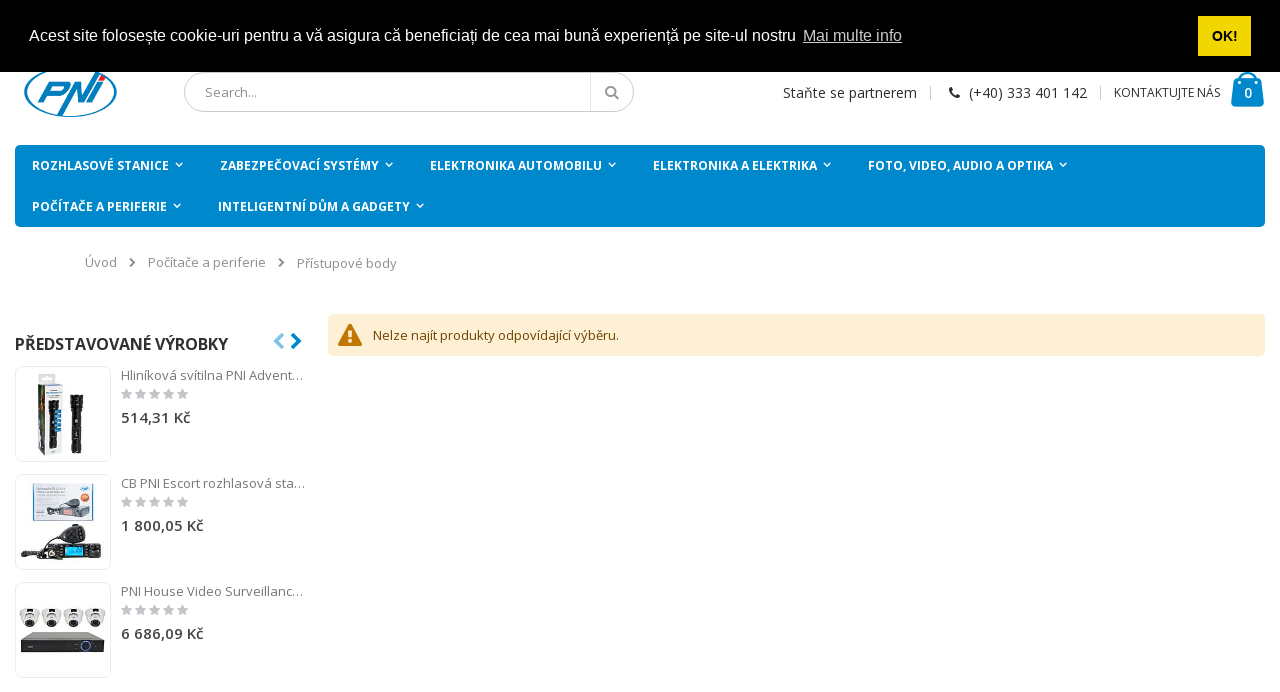

--- FILE ---
content_type: text/html; charset=UTF-8
request_url: https://www.mypni.cz/pocitace-a-periferie/pristupove-body.html
body_size: 16300
content:
<!doctype html>
<html lang="cs">
    <head >
        <script>
    var BASE_URL = 'https://www.mypni.cz/';
    var require = {
        "baseUrl": "https://www.mypni.cz/static/version1654154828/frontend/Smartwave/porto/cs_CZ"
    };
</script>
        <meta charset="utf-8"/>
<meta name="title" content="Přístupové body - Počítače a periferie"/>
<meta name="robots" content="INDEX,FOLLOW"/>
<meta name="viewport" content="width=device-width, initial-scale=1, maximum-scale=1.0, user-scalable=no"/>
<meta name="format-detection" content="telephone=no"/>
<title>Přístupové body - Počítače a periferie</title>
<link  rel="stylesheet" type="text/css"  media="all" href="https://www.mypni.cz/static/version1654154828/frontend/Smartwave/porto/cs_CZ/mage/calendar.css" />
<link  rel="stylesheet" type="text/css"  media="all" href="https://www.mypni.cz/static/version1654154828/frontend/Smartwave/porto/cs_CZ/css/styles-m.css" />
<link  rel="stylesheet" type="text/css"  media="all" href="https://www.mypni.cz/static/version1654154828/frontend/Smartwave/porto/cs_CZ/owl.carousel/assets/owl.carousel.css" />
<link  rel="stylesheet" type="text/css"  media="all" href="https://www.mypni.cz/static/version1654154828/frontend/Smartwave/porto/cs_CZ/fancybox/css/jquery.fancybox.css" />
<link  rel="stylesheet" type="text/css"  media="all" href="https://www.mypni.cz/static/version1654154828/frontend/Smartwave/porto/cs_CZ/icon-fonts/css/porto-icons-codes.css" />
<link  rel="stylesheet" type="text/css"  media="all" href="https://www.mypni.cz/static/version1654154828/frontend/Smartwave/porto/cs_CZ/icon-fonts/css/animation.css" />
<link  rel="stylesheet" type="text/css"  media="all" href="https://www.mypni.cz/static/version1654154828/frontend/Smartwave/porto/cs_CZ/Smartwave_Dailydeals/css/style.css" />
<link  rel="stylesheet" type="text/css"  media="screen and (min-width: 768px)" href="https://www.mypni.cz/static/version1654154828/frontend/Smartwave/porto/cs_CZ/css/styles-l.css" />
<link  rel="stylesheet" type="text/css"  media="print" href="https://www.mypni.cz/static/version1654154828/frontend/Smartwave/porto/cs_CZ/css/print.css" />
<script  type="text/javascript"  src="https://www.mypni.cz/static/version1654154828/_cache/merged/6bf81a5fca6342c3d8c9341d0b6f6b80.min.js"></script>
<link  rel="stylesheet" type="text/css" href="//fonts.googleapis.com/css?family=Shadows+Into+Light" />
<link  rel="icon" type="image/x-icon" href="https://www.mypni.cz/media/favicon/websites/1/favicon-pni-icon.png" />
<link  rel="shortcut icon" type="image/x-icon" href="https://www.mypni.cz/media/favicon/websites/1/favicon-pni-icon.png" />
<!-- Google tag (gtag.js) -->
<script async src="https://www.googletagmanager.com/gtag/js?id=G-Z6NCLCN46B"></script>
<script>
  window.dataLayer = window.dataLayer || [];
  function gtag(){dataLayer.push(arguments);}
  gtag('js', new Date());

  gtag('config', 'G-Z6NCLCN46B');
</script>

<script defer src="https://www.mypni.eu/gpsr/product-conformity.js?locale=cs-CZ"></script>        <link rel="stylesheet" href="//fonts.googleapis.com/css?family=Open+Sans%3A300%2C300italic%2C400%2C400italic%2C600%2C600italic%2C700%2C700italic%2C800%2C800italic&amp;v1&amp;subset=latin%2Clatin-ext" type="text/css" media="screen"/>
<link href="https://fonts.googleapis.com/css?family=Oswald:300,400,700" rel="stylesheet">
<link href="https://fonts.googleapis.com/css?family=Poppins:300,400,500,600,700" rel="stylesheet">
    <link rel="stylesheet" type="text/css" media="all" href="https://www.mypni.cz/media/porto/web/bootstrap/css/bootstrap.optimized.min.css">
    <link rel="stylesheet" type="text/css" media="all" href="https://www.mypni.cz/media/porto/web/css/animate.optimized.css">
<link rel="stylesheet" type="text/css" media="all" href="https://www.mypni.cz/media/porto/web/css/header/type1.css">
<link rel="stylesheet" type="text/css" media="all" href="https://www.mypni.cz/media/porto/web/css/custom.css">
<link rel="stylesheet" type="text/css" media="all" href="https://www.mypni.cz/media/porto/configed_css/design_default.css">
<link rel="stylesheet" type="text/css" media="all" href="https://www.mypni.cz/media/porto/configed_css/settings_default.css">
<script type="text/javascript">
require([
    'jquery'
], function ($) {
    $(document).ready(function(){
        $("body").addClass("layout-1280");
        $("body").addClass("wide");
                $(".drop-menu > a").off("click").on("click", function(){
            if($(this).parent().children(".nav-sections").hasClass("visible"))
                $(this).parent().children(".nav-sections").removeClass("visible");
            else
                $(this).parent().children(".nav-sections").addClass("visible")
        });
    });
});
</script>

<!-- Cookies-->

<link rel="stylesheet" type="text/css" href="https://cdn.jsdelivr.net/npm/cookieconsent@3/build/cookieconsent.min.css" />
<script src="https://cdn.jsdelivr.net/npm/cookieconsent@3/build/cookieconsent.min.js" data-cfasync="false"></script>
<script>
window.addEventListener("load", function(){
window.cookieconsent.initialise({
  "palette": {
    "popup": {
      "background": "#000"
    },
    "button": {
      "background": "#f1d600"
    }
  },
  "position": "top",
  "content": {
    "message": "Acest site folosește cookie-uri pentru a vă asigura că beneficiați de cea mai bună experiență pe site-ul nostru",
    "dismiss": "OK!",
    "link": "Mai multe info"
  }
})});
</script><!-- BEGIN GOOGLE VERIFICATION TAG -->
<!-- END GOOGLE VERIFICATION TAG -->
<!-- BEGIN GTAG GLOBAL TAG -->
<!-- END GTAG GLOBAL TAG -->
    </head>
    <body data-container="body"
          data-mage-init='{"loaderAjax": {}, "loader": { "icon": "https://www.mypni.cz/static/version1654154828/frontend/Smartwave/porto/cs_CZ/images/loader-2.gif"}}'
        class="page-with-filter page-products categorypath-pocitace-a-periferie-pristupove-body category-pristupove-body  catalog-category-view page-layout-2columns-left">
        <script>
    require.config({
        map: {
            '*': {
                wysiwygAdapter: 'mage/adminhtml/wysiwyg/tiny_mce/tinymce4Adapter'
            }
        }
    });
</script>

    <script>
        require.config({
            deps: [
                'jquery',
                'mage/translate',
                'jquery/jquery-storageapi'
            ],
            callback: function ($) {
                'use strict';

                var dependencies = [],
                    versionObj;

                $.initNamespaceStorage('mage-translation-storage');
                $.initNamespaceStorage('mage-translation-file-version');
                versionObj = $.localStorage.get('mage-translation-file-version');

                
                if (versionObj.version !== '3b1a55c880127e2c31c51581d95f58b48c4ca911') {
                    dependencies.push(
                        'text!js-translation.json'
                    );

                }

                require.config({
                    deps: dependencies,
                    callback: function (string) {
                        if (typeof string === 'string') {
                            $.mage.translate.add(JSON.parse(string));
                            $.localStorage.set('mage-translation-storage', string);
                            $.localStorage.set(
                                'mage-translation-file-version',
                                {
                                    version: '3b1a55c880127e2c31c51581d95f58b48c4ca911'
                                }
                            );
                        } else {
                            $.mage.translate.add($.localStorage.get('mage-translation-storage'));
                        }
                    }
                });
            }
        });
    </script>

<script type="text/x-magento-init">
    {
        "*": {
            "mage/cookies": {
                "expires": null,
                "path": "\u002F",
                "domain": ".www.mypni.cz",
                "secure": false,
                "lifetime": "3600"
            }
        }
    }
</script>
    <noscript>
        <div class="message global noscript">
            <div class="content">
                <p>
                    <strong>Javascript ve vašem prohlížeči se zdá být vypnutý.</strong>
                    <span>Pro optimální funkčnost webu je nutné ve vašem prohlížeči zapnout Javascript.</span>
                </p>
            </div>
        </div>
    </noscript>
<!-- BEGIN GTAG CART SCRIPT -->
<!-- END GTAG CART SCRIPT -->

<div class="page-wrapper"><header class="page-header type1 " >
    <div class="panel wrapper">
        <div class="panel header">
            <a class="action skip contentarea"
   href="#contentarea">
    <span>
        Přejít na obsah    </span>
</a>
                                    <ul class="header links">    <li class="greet welcome" data-bind="scope: 'customer'">
        <!-- ko if: customer().fullname  -->
        <span class="logged-in"
              data-bind="text: new String('Přihlášen jako %1').replace('%1', customer().fullname)">
        </span>
        <!-- /ko -->
        <!-- ko ifnot: customer().fullname  -->
        <span class="not-logged-in"
              data-bind='html:""'></span>
                <!-- /ko -->
    </li>
    <script type="text/x-magento-init">
    {
        "*": {
            "Magento_Ui/js/core/app": {
                "components": {
                    "customer": {
                        "component": "Magento_Customer/js/view/customer"
                    }
                }
            }
        }
    }
    </script>
<li class="item link compare hide" data-bind="scope: 'compareProducts'" data-role="compare-products-link">
    <a class="action compare" title="Porovnání produktů"
       data-bind="attr: {'href': compareProducts().listUrl}, css: {'': !compareProducts().count}"
    >
    	<em class="porto-icon-chart hidden-xs"></em>
        Porovnat        (<span class="counter qty" data-bind="text: compareProducts().countCaption"></span>)
    </a>
</li>
<script type="text/x-magento-init">
{"[data-role=compare-products-link]": {"Magento_Ui/js/core/app": {"components":{"compareProducts":{"component":"Magento_Catalog\/js\/view\/compare-products"}}}}}
</script>
<li><a href="https://www.mypni.cz/contact">Napište nám</a></li><li class="authorization-link" data-label="nebo">
    <a href="https://www.mypni.cz/customer/account/login/referer/aHR0cHM6Ly93d3cubXlwbmkuY3ovcG9jaXRhY2UtYS1wZXJpZmVyaWUvcHJpc3R1cG92ZS1ib2R5Lmh0bWw%2C/">
        Přihlásit se    </a>
</li>
<li><a href="https://www.mypni.cz/customer/account/create/" >Vytvořit účet</a></li></ul>        </div>
    </div>
    <div class="header content">
        <a class="logo" href="https://www.mypni.cz/" title="">
        <img src="https://www.mypni.cz/media/logo/websites/1/logo-PNI.png"
             alt=""
             width="111"             height="50"        />
    </a>
    
<div data-block="minicart" class="minicart-wrapper">
    <a class="action showcart" href="https://www.mypni.cz/checkout/cart/"
       data-bind="scope: 'minicart_content'">
        <span class="text">Cart</span>
        <span class="counter qty empty"
              data-bind="css: { empty: !!getCartParam('summary_count') == false }, blockLoader: isLoading">
            <span class="counter-number">
            <!-- ko if: getCartParam('summary_count') --><!-- ko text: getCartParam('summary_count') --><!-- /ko --><!-- /ko -->
            <!-- ko ifnot: getCartParam('summary_count') -->0<!-- /ko -->
            </span>
            <span class="counter-label">
                <!-- ko i18n: 'items' --><!-- /ko -->
            </span>
        </span>
    </a>
            <div class="block block-minicart empty"
             data-role="dropdownDialog"
             data-mage-init='{"dropdownDialog":{
                "appendTo":"[data-block=minicart]",
                "triggerTarget":".showcart",
                "timeout": "2000",
                "closeOnMouseLeave": false,
                "closeOnEscape": true,
                "triggerClass":"active",
                "parentClass":"active",
                "buttons":[]}}'>
            <div id="minicart-content-wrapper" data-bind="scope: 'minicart_content'">
                <!-- ko template: getTemplate() --><!-- /ko -->
            </div>
        </div>
        <script>
        window.checkout = {"shoppingCartUrl":"https:\/\/www.mypni.cz\/checkout\/cart\/","checkoutUrl":"https:\/\/www.mypni.cz\/checkout\/","updateItemQtyUrl":"https:\/\/www.mypni.cz\/checkout\/sidebar\/updateItemQty\/","removeItemUrl":"https:\/\/www.mypni.cz\/checkout\/sidebar\/removeItem\/","imageTemplate":"Magento_Catalog\/product\/image_with_borders","baseUrl":"https:\/\/www.mypni.cz\/","minicartMaxItemsVisible":5,"websiteId":"1","maxItemsToDisplay":10,"storeId":"1","customerLoginUrl":"https:\/\/www.mypni.cz\/customer\/account\/login\/referer\/aHR0cHM6Ly93d3cubXlwbmkuY3ovcG9jaXRhY2UtYS1wZXJpZmVyaWUvcHJpc3R1cG92ZS1ib2R5Lmh0bWw%2C\/","isRedirectRequired":false,"autocomplete":"off","captcha":{"user_login":{"isCaseSensitive":false,"imageHeight":50,"imageSrc":"","refreshUrl":"https:\/\/www.mypni.cz\/captcha\/refresh\/","isRequired":false,"timestamp":1768809305}}};
    </script>
    <script type="text/x-magento-init">
    {
        "[data-block='minicart']": {
            "Magento_Ui/js/core/app": {"components":{"minicart_content":{"children":{"subtotal.container":{"children":{"subtotal":{"children":{"subtotal.totals":{"config":{"display_cart_subtotal_incl_tax":0,"display_cart_subtotal_excl_tax":1,"template":"Magento_Tax\/checkout\/minicart\/subtotal\/totals"},"children":{"subtotal.totals.msrp":{"component":"Magento_Msrp\/js\/view\/checkout\/minicart\/subtotal\/totals","config":{"displayArea":"minicart-subtotal-hidden","template":"Magento_Msrp\/checkout\/minicart\/subtotal\/totals"}}},"component":"Magento_Tax\/js\/view\/checkout\/minicart\/subtotal\/totals"}},"component":"uiComponent","config":{"template":"Magento_Checkout\/minicart\/subtotal"}}},"component":"uiComponent","config":{"displayArea":"subtotalContainer"}},"item.renderer":{"component":"uiComponent","config":{"displayArea":"defaultRenderer","template":"Magento_Checkout\/minicart\/item\/default"},"children":{"item.image":{"component":"Magento_Catalog\/js\/view\/image","config":{"template":"Magento_Catalog\/product\/image","displayArea":"itemImage"}},"checkout.cart.item.price.sidebar":{"component":"uiComponent","config":{"template":"Magento_Checkout\/minicart\/item\/price","displayArea":"priceSidebar"}}}},"extra_info":{"component":"uiComponent","config":{"displayArea":"extraInfo"}},"promotion":{"component":"uiComponent","config":{"displayArea":"promotion"}}},"config":{"itemRenderer":{"default":"defaultRenderer","simple":"defaultRenderer","virtual":"defaultRenderer"},"template":"Magento_Checkout\/minicart\/content"},"component":"Magento_Checkout\/js\/view\/minicart"}},"types":[]}        },
        "*": {
            "Magento_Ui/js/block-loader": "https://www.mypni.cz/static/version1654154828/frontend/Smartwave/porto/cs_CZ/images/loader-1.gif"
        }
    }
    </script>
</div>


    <span data-action="toggle-nav" class="action nav-toggle"><span>Přepnout menu</span></span>
    <div class="block block-search">
    <div class="block block-title"><strong>Hledat</strong></div>
    <div class="block block-content">
        <form class="form minisearch" id="search_mini_form" action="https://www.mypni.cz/catalogsearch/result/" method="get">
            <div class="field search">
                <label class="label" for="search" data-role="minisearch-label">
                    <span>Hledat</span>
                </label>
                <div class="control">
                    <input id="search"
                           data-mage-init='{"quickSearch":{
                                "formSelector":"#search_mini_form",
                                "url":"https://www.mypni.cz/search/ajax/suggest/",
                                "destinationSelector":"#search_autocomplete"}
                           }'
                           type="text"
                           name="q"
                           value=""
                           placeholder="Search..."
                           class="input-text"
                           maxlength="128"
                           role="combobox"
                           aria-haspopup="false"
                           aria-autocomplete="both"
                           autocomplete="off"/>
                    <div id="search_autocomplete" class="search-autocomplete"></div>
                    <div class="nested">
    <a class="action advanced" href="https://www.mypni.cz/catalogsearch/advanced/" data-action="advanced-search">
        Rozšířené hledání    </a>
</div>
                </div>
            </div>
            <div class="actions">
                <button type="submit"
                        title="Hledat"
                        class="action search">
                    <span>Hledat</span>
                </button>
            </div>
        </form>
    </div>
</div>
    <div class="custom-block"><span><a href="/stante-se-partnerem">Staňte se partnerem</a></span><span class="split"></span><em class="porto-icon-phone" style="margin-right: 5px;"></em><span>(+40) 333 401 142</span><span class="split"></span><a href="/contact">KONTAKTUJTE NÁS</a></div>    </div>
        <div class="sections nav-sections">
                <div class="section-items nav-sections-items"
             data-mage-init='&#x7B;&quot;tabs&quot;&#x3A;&#x7B;&quot;openedState&quot;&#x3A;&quot;active&quot;&#x7D;&#x7D;'>
                                            <div class="section-item-title nav-sections-item-title"
                     data-role="collapsible">
                    <a class="nav-sections-item-switch"
                       data-toggle="switch" href="#store.menu">
                        Menu                    </a>
                </div>
                <div class="section-item-content nav-sections-item-content"
                     id="store.menu"
                     data-role="content">
                    
<nav class="navigation sw-megamenu " role="navigation">
    <ul>
        <li class="ui-menu-item level0 staticwidth parent "><div class="open-children-toggle"></div><a href="https://www.mypni.cz/rozhlasove-stanice.html" class="level-top" title="Rozhlasové stanice"><span>Rozhlasové stanice</span></a><div class="level0 submenu" style="width: 300px;"><div class="container"><div class="row"><ul class="subchildmenu col-md-12 mega-columns columns1"><li class="ui-menu-item level1 parent "><div class="open-children-toggle"></div><a href="https://www.mypni.cz/rozhlasove-stanice/anteny-pro-rozhlasove-stanice.html" title="Antény pro rozhlasové stanice"><span>Antény pro rozhlasové stanice</span></a><ul class="subchildmenu "><li class="ui-menu-item level2 "><a href="https://www.mypni.cz/rozhlasove-stanice/anteny-pro-rozhlasove-stanice/cb-radiove-anteny.html" title="CB rádiové antény"><span>CB rádiové antény</span></a></li><li class="ui-menu-item level2 "><a href="https://www.mypni.cz/rozhlasove-stanice/anteny-pro-rozhlasove-stanice/anteny-prislusenstvi-rozhlasovych-stanic.html" title="Antény příslušenství rozhlasových stanic"><span>Antény příslušenství rozhlasových stanic</span></a></li><li class="ui-menu-item level2 "><a href="https://www.mypni.cz/rozhlasove-stanice/anteny-pro-rozhlasove-stanice/anteny-pro-rozhlasove-stanice-uhf-a-vhf.html" title="Antény pro rozhlasové stanice UHF a VHF"><span>Antény pro rozhlasové stanice UHF a VHF</span></a></li><li class="ui-menu-item level2 "><a href="https://www.mypni.cz/rozhlasove-stanice/anteny-pro-rozhlasove-stanice/antenni-namorni-rozhlasove-stanice.html" title="Anténní námořní rozhlasové stanice"><span>Anténní námořní rozhlasové stanice</span></a></li><li class="ui-menu-item level2 "><a href="https://www.mypni.cz/rozhlasove-stanice/anteny-pro-rozhlasove-stanice/zakladni-anteny.html" title="Základní antény"><span>Základní antény</span></a></li><li class="ui-menu-item level2 "><a href="https://www.mypni.cz/rozhlasove-stanice/anteny-pro-rozhlasove-stanice/antenni-analyzatory.html" title="Anténní analyzátory"><span>Anténní analyzátory</span></a></li></ul></li><li class="ui-menu-item level1 "><a href="https://www.mypni.cz/rozhlasove-stanice/stavebnice-rozhlasovych-stanic.html" title="Stavebnice rozhlasových stanic"><span>Stavebnice rozhlasových stanic</span></a></li><li class="ui-menu-item level1 "><a href="https://www.mypni.cz/rozhlasove-stanice/radiove-stanice-pmr.html" title="Rádiové stanice PMR"><span>Rádiové stanice PMR</span></a></li><li class="ui-menu-item level1 "><a href="https://www.mypni.cz/rozhlasove-stanice/namorni-rozhlasove-stanice.html" title="Námořní rozhlasové stanice"><span>Námořní rozhlasové stanice</span></a></li><li class="ui-menu-item level1 "><a href="https://www.mypni.cz/rozhlasove-stanice/cb-rozhlasove-stanice.html" title="CB rozhlasové stanice"><span>CB rozhlasové stanice</span></a></li><li class="ui-menu-item level1 parent "><div class="open-children-toggle"></div><a href="https://www.mypni.cz/rozhlasove-stanice/prislusenstvi-pro-rozhlasove-stanice.html" title="Příslušenství pro rozhlasové stanice"><span>Příslušenství pro rozhlasové stanice</span></a><ul class="subchildmenu "><li class="ui-menu-item level2 "><a href="https://www.mypni.cz/rozhlasove-stanice/prislusenstvi-pro-rozhlasove-stanice/programovaci-sady.html" title="Programovací sady"><span>Programovací sady</span></a></li><li class="ui-menu-item level2 "><a href="https://www.mypni.cz/rozhlasove-stanice/prislusenstvi-pro-rozhlasove-stanice/baterie.html" title="baterie"><span>baterie</span></a></li><li class="ui-menu-item level2 "><a href="https://www.mypni.cz/rozhlasove-stanice/prislusenstvi-pro-rozhlasove-stanice/radio-sluchatka.html" title="Rádio sluchátka"><span>Rádio sluchátka</span></a></li><li class="ui-menu-item level2 "><a href="https://www.mypni.cz/rozhlasove-stanice/prislusenstvi-pro-rozhlasove-stanice/prevadece-rozhlasovych-stanic.html" title="Převaděče rozhlasových stanic"><span>Převaděče rozhlasových stanic</span></a></li><li class="ui-menu-item level2 "><a href="https://www.mypni.cz/rozhlasove-stanice/prislusenstvi-pro-rozhlasove-stanice/dalsi-prislusenstvi.html" title="Další příslušenství"><span>Další příslušenství</span></a></li><li class="ui-menu-item level2 "><a href="https://www.mypni.cz/rozhlasove-stanice/prislusenstvi-pro-rozhlasove-stanice/mikrofony-pro-rozhlasove-stanice.html" title="Mikrofony pro rozhlasové stanice"><span>Mikrofony pro rozhlasové stanice</span></a></li><li class="ui-menu-item level2 "><a href="https://www.mypni.cz/rozhlasove-stanice/prislusenstvi-pro-rozhlasove-stanice/kryty-rozhlasovych-stanic.html" title="Kryty rozhlasových stanic"><span>Kryty rozhlasových stanic</span></a></li><li class="ui-menu-item level2 "><a href="https://www.mypni.cz/rozhlasove-stanice/prislusenstvi-pro-rozhlasove-stanice/kabely-rozhlasove-stanice.html" title="Kabely rozhlasové stanice"><span>Kabely rozhlasové stanice</span></a></li><li class="ui-menu-item level2 "><a href="https://www.mypni.cz/rozhlasove-stanice/prislusenstvi-pro-rozhlasove-stanice/radiove-reproduktory.html" title="Rádiové reproduktory"><span>Rádiové reproduktory</span></a></li><li class="ui-menu-item level2 "><a href="https://www.mypni.cz/rozhlasove-stanice/prislusenstvi-pro-rozhlasove-stanice/zesilovace-rozhlasovych-stanic.html" title="Zesilovače rozhlasových stanic"><span>Zesilovače rozhlasových stanic</span></a></li></ul></li><li class="ui-menu-item level1 "><a href="https://www.mypni.cz/rozhlasove-stanice/rozhlasove-stanice-uhf-a-vhf.html" title="Rozhlasové stanice UHF a VHF"><span>Rozhlasové stanice UHF a VHF</span></a></li><li class="ui-menu-item level1 "><a href="https://www.mypni.cz/rozhlasove-stanice/sportovni-komunikacni-systemy.html" title="Sportovní komunikační systémy"><span>Sportovní komunikační systémy</span></a></li><li class="ui-menu-item level1 "><a href="https://www.mypni.cz/rozhlasove-stanice/stanice-poc.html" title="stanice POC"><span>stanice POC</span></a></li><li class="ui-menu-item level1 parent "><div class="open-children-toggle"></div><a href="https://www.mypni.cz/rozhlasove-stanice/antenni-prislusenstvi.html" title="Anténní příslušenství"><span>Anténní příslušenství</span></a><ul class="subchildmenu "><li class="ui-menu-item level2 "><a href="https://www.mypni.cz/rozhlasove-stanice/antenni-prislusenstvi/magneticke-zakladny.html" title="Magnetické základny"><span>Magnetické základny</span></a></li><li class="ui-menu-item level2 "><a href="https://www.mypni.cz/rozhlasove-stanice/antenni-prislusenstvi/montazni-podpery.html" title="Montážní podpěry"><span>Montážní podpěry</span></a></li><li class="ui-menu-item level2 "><a href="https://www.mypni.cz/rozhlasove-stanice/antenni-prislusenstvi/magneticke-ochrany-zakladny.html" title="Magnetické ochrany základny"><span>Magnetické ochrany základny</span></a></li><li class="ui-menu-item level2 "><a href="https://www.mypni.cz/rozhlasove-stanice/antenni-prislusenstvi/zastrcky-konektory-drzaky.html" title="Zástrčky - Konektory - Držáky"><span>Zástrčky - Konektory - Držáky</span></a></li><li class="ui-menu-item level2 "><a href="https://www.mypni.cz/rozhlasove-stanice/antenni-prislusenstvi/kabely.html" title="Kabely"><span>Kabely</span></a></li></ul></li></ul></div></div></div></li><li class="ui-menu-item level0 staticwidth parent "><div class="open-children-toggle"></div><a href="https://www.mypni.cz/zabezpecovaci-systemy.html" class="level-top" title="Zabezpečovací systémy"><span>Zabezpečovací systémy</span></a><div class="level0 submenu" style="width: 300px;"><div class="container"><div class="row"><ul class="subchildmenu col-md-12 mega-columns columns1"><li class="ui-menu-item level1 parent "><div class="open-children-toggle"></div><a href="https://www.mypni.cz/zabezpecovaci-systemy/rizeni-pristupu.html" title="Řízení přístupu"><span>Řízení přístupu</span></a><ul class="subchildmenu "><li class="ui-menu-item level2 "><a href="https://www.mypni.cz/zabezpecovaci-systemy/rizeni-pristupu/prislusenstvi-pro-rizeni-pristupu.html" title="Příslušenství pro řízení přístupu"><span>Příslušenství pro řízení přístupu</span></a></li><li class="ui-menu-item level2 "><a href="https://www.mypni.cz/zabezpecovaci-systemy/rizeni-pristupu/videointerfoane.html" title="Videointerfoane"><span>Videointerfoane</span></a></li><li class="ui-menu-item level2 "><a href="https://www.mypni.cz/zabezpecovaci-systemy/rizeni-pristupu/biometricka-identifikace.html" title="Biometrická identifikace"><span>Biometrická identifikace</span></a></li><li class="ui-menu-item level2 "><a href="https://www.mypni.cz/zabezpecovaci-systemy/rizeni-pristupu/stat-sam.html" title="Stát sám"><span>Stát sám</span></a></li><li class="ui-menu-item level2 "><a href="https://www.mypni.cz/zabezpecovaci-systemy/rizeni-pristupu/yale-a-elektromagnety.html" title="Yale a elektromagnety"><span>Yale a elektromagnety</span></a></li><li class="ui-menu-item level2 "><a href="https://www.mypni.cz/zabezpecovaci-systemy/rizeni-pristupu/klavesnice-a-pristupove-tlacitko.html" title="Klávesnice a přístupové tlačítko"><span>Klávesnice a přístupové tlačítko</span></a></li></ul></li><li class="ui-menu-item level1 parent "><div class="open-children-toggle"></div><a href="https://www.mypni.cz/zabezpecovaci-systemy/video-dohled.html" title="Video dohled"><span>Video dohled</span></a><ul class="subchildmenu "><li class="ui-menu-item level2 "><a href="https://www.mypni.cz/zabezpecovaci-systemy/video-dohled/ip-mistnosti.html" title="IP místnosti"><span>IP místnosti</span></a></li><li class="ui-menu-item level2 "><a href="https://www.mypni.cz/zabezpecovaci-systemy/video-dohled/dvr-a-nvr-systemy.html" title="DVR a NVR systémy"><span>DVR a NVR systémy</span></a></li><li class="ui-menu-item level2 "><a href="https://www.mypni.cz/zabezpecovaci-systemy/video-dohled/h-264-network-dvr-and-nvr.html" title="H.264 Network DVR and NVR"><span>H.264 Network DVR and NVR</span></a></li><li class="ui-menu-item level2 "><a href="https://www.mypni.cz/zabezpecovaci-systemy/video-dohled/externi-pevne-objektivy.html" title="Externí pevné objektivy"><span>Externí pevné objektivy</span></a></li><li class="ui-menu-item level2 "><a href="https://www.mypni.cz/zabezpecovaci-systemy/video-dohled/prislusenstvi-pro-video-dohled.html" title="Příslušenství pro video dohled"><span>Příslušenství pro video dohled</span></a></li><li class="ui-menu-item level2 "><a href="https://www.mypni.cz/zabezpecovaci-systemy/video-dohled/zdroje-potravin.html" title="Zdroje potravin"><span>Zdroje potravin</span></a></li><li class="ui-menu-item level2 "><a href="https://www.mypni.cz/zabezpecovaci-systemy/video-dohled/varifokalni-kupolove-kamery.html" title="Varifokální kupolové kamery"><span>Varifokální kupolové kamery</span></a></li><li class="ui-menu-item level2 "><a href="https://www.mypni.cz/zabezpecovaci-systemy/video-dohled/vnejsi-varifokalni-mistnosti.html" title="Vnější varifokální místnosti"><span>Vnější varifokální místnosti</span></a></li><li class="ui-menu-item level2 "><a href="https://www.mypni.cz/zabezpecovaci-systemy/video-dohled/krabicove-pokoje.html" title="Krabicové pokoje"><span>Krabicové pokoje</span></a></li><li class="ui-menu-item level2 "><a href="https://www.mypni.cz/zabezpecovaci-systemy/video-dohled/kamery-s-pevnymi-objektivy.html" title="Kamery s pevnými objektivy"><span>Kamery s pevnými objektivy</span></a></li><li class="ui-menu-item level2 "><a href="https://www.mypni.cz/zabezpecovaci-systemy/video-dohled/sdi-hd-kamery.html" title="SDI HD kamery"><span>SDI HD kamery</span></a></li><li class="ui-menu-item level2 "><a href="https://www.mypni.cz/zabezpecovaci-systemy/video-dohled/chytre-pokoje.html" title="Chytré pokoje"><span>Chytré pokoje</span></a></li><li class="ui-menu-item level2 "><a href="https://www.mypni.cz/zabezpecovaci-systemy/video-dohled/pevne-disky.html" title="Pevné disky"><span>Pevné disky</span></a></li></ul></li><li class="ui-menu-item level1 parent "><div class="open-children-toggle"></div><a href="https://www.mypni.cz/zabezpecovaci-systemy/detekce-vloupani.html" title="Detekce vloupání"><span>Detekce vloupání</span></a><ul class="subchildmenu "><li class="ui-menu-item level2 "><a href="https://www.mypni.cz/zabezpecovaci-systemy/detekce-vloupani/bezdratova-detekce.html" title="Bezdrátová detekce"><span>Bezdrátová detekce</span></a></li><li class="ui-menu-item level2 "><a href="https://www.mypni.cz/zabezpecovaci-systemy/detekce-vloupani/bezdratove-prislusenstvi-proti-vloupani.html" title="Bezdrátové příslušenství proti vloupání"><span>Bezdrátové příslušenství proti vloupání</span></a></li><li class="ui-menu-item level2 "><a href="https://www.mypni.cz/zabezpecovaci-systemy/detekce-vloupani/prislusenstvi-pro-pretrzeni-kabelu.html" title="Příslušenství pro přetržení kabelu"><span>Příslušenství pro přetržení kabelu</span></a></li><li class="ui-menu-item level2 "><a href="https://www.mypni.cz/zabezpecovaci-systemy/detekce-vloupani/detekce-kabelu.html" title="Detekce kabelů"><span>Detekce kabelů</span></a></li></ul></li><li class="ui-menu-item level1 parent "><div class="open-children-toggle"></div><a href="https://www.mypni.cz/zabezpecovaci-systemy/kabely-a-prislusenstvi.html" title="Kabely a příslušenství"><span>Kabely a příslušenství</span></a><ul class="subchildmenu "><li class="ui-menu-item level2 "><a href="https://www.mypni.cz/zabezpecovaci-systemy/kabely-a-prislusenstvi/sitovy-kabel.html" title="Síťový kabel"><span>Síťový kabel</span></a></li><li class="ui-menu-item level2 "><a href="https://www.mypni.cz/zabezpecovaci-systemy/kabely-a-prislusenstvi/video-a-napajeci-kabel.html" title="Video a napájecí kabel"><span>Video a napájecí kabel</span></a></li></ul></li><li class="ui-menu-item level1 parent "><div class="open-children-toggle"></div><a href="https://www.mypni.cz/zabezpecovaci-systemy/automatizace-bran-a-dveri.html" title="Automatizace bran a dveří"><span>Automatizace bran a dveří</span></a><ul class="subchildmenu "><li class="ui-menu-item level2 "><a href="https://www.mypni.cz/zabezpecovaci-systemy/automatizace-bran-a-dveri/volne-stojici-pristavy.html" title="Volně stojící přístavy"><span>Volně stojící přístavy</span></a></li><li class="ui-menu-item level2 "><a href="https://www.mypni.cz/zabezpecovaci-systemy/automatizace-bran-a-dveri/kridlove-brany.html" title="Křídlové brány"><span>Křídlové brány</span></a></li><li class="ui-menu-item level2 "><a href="https://www.mypni.cz/zabezpecovaci-systemy/automatizace-bran-a-dveri/garazova-vrata.html" title="Garážová vrata"><span>Garážová vrata</span></a></li></ul></li></ul></div></div></div></li><li class="ui-menu-item level0 staticwidth parent "><div class="open-children-toggle"></div><a href="https://www.mypni.cz/elektronika-automobilu.html" class="level-top" title="Elektronika automobilu"><span>Elektronika automobilu</span></a><div class="level0 submenu" style="width: 300px;"><div class="container"><div class="row"><ul class="subchildmenu col-md-12 mega-columns columns1"><li class="ui-menu-item level1 "><a href="https://www.mypni.cz/elektronika-automobilu/zadni-mistnosti.html" title="Zadní místnosti"><span>Zadní místnosti</span></a></li><li class="ui-menu-item level1 "><a href="https://www.mypni.cz/elektronika-automobilu/parkovaci-senzory.html" title="Parkovací senzory"><span>Parkovací senzory</span></a></li><li class="ui-menu-item level1 "><a href="https://www.mypni.cz/elektronika-automobilu/auto-dvr-kamery.html" title="Auto DVR kamery"><span>Auto DVR kamery</span></a></li><li class="ui-menu-item level1 "><a href="https://www.mypni.cz/elektronika-automobilu/gps-navigace.html" title="GPS navigace"><span>GPS navigace</span></a></li><li class="ui-menu-item level1 "><a href="https://www.mypni.cz/elektronika-automobilu/vyhrazena-navigace.html" title="Vyhrazená navigace"><span>Vyhrazená navigace</span></a></li><li class="ui-menu-item level1 "><a href="https://www.mypni.cz/elektronika-automobilu/svetlomety.html" title="světlomety"><span>světlomety</span></a></li><li class="ui-menu-item level1 "><a href="https://www.mypni.cz/elektronika-automobilu/autoradio-dvd-mp3.html" title="Autorádio DVD MP3"><span>Autorádio DVD MP3</span></a></li><li class="ui-menu-item level1 "><a href="https://www.mypni.cz/elektronika-automobilu/lednice-do-auta.html" title="Lednice do auta"><span>Lednice do auta</span></a></li><li class="ui-menu-item level1 "><a href="https://www.mypni.cz/elektronika-automobilu/autoalarm.html" title="Autoalarm"><span>Autoalarm</span></a></li><li class="ui-menu-item level1 "><a href="https://www.mypni.cz/elektronika-automobilu/monitory-automobilu.html" title="Monitory automobilů"><span>Monitory automobilů</span></a></li><li class="ui-menu-item level1 "><a href="https://www.mypni.cz/elektronika-automobilu/bluetooth-sada-do-auta.html" title="Bluetooth sada do auta"><span>Bluetooth sada do auta</span></a></li><li class="ui-menu-item level1 "><a href="https://www.mypni.cz/elektronika-automobilu/strop.html" title="strop"><span>strop</span></a></li><li class="ui-menu-item level1 "><a href="https://www.mypni.cz/elektronika-automobilu/auto-prislusenstvi.html" title="Auto příslušenství"><span>Auto příslušenství</span></a></li><li class="ui-menu-item level1 "><a href="https://www.mypni.cz/elektronika-automobilu/xenoane.html" title="Xenoane"><span>Xenoane</span></a></li><li class="ui-menu-item level1 "><a href="https://www.mypni.cz/elektronika-automobilu/sledovani-lodstva.html" title="Sledování loďstva"><span>Sledování loďstva</span></a></li><li class="ui-menu-item level1 "><a href="https://www.mypni.cz/elektronika-automobilu/box-na-auto.html" title="Box na auto"><span>Box na auto</span></a></li><li class="ui-menu-item level1 "><a href="https://www.mypni.cz/elektronika-automobilu/auto-menice.html" title="Auto měniče"><span>Auto měniče</span></a></li><li class="ui-menu-item level1 "><a href="https://www.mypni.cz/elektronika-automobilu/nabijeci-stanice-pro-elektromobily.html" title="Nabíjecí stanice pro elektromobily"><span>Nabíjecí stanice pro elektromobily</span></a></li></ul></div></div></div></li><li class="ui-menu-item level0 staticwidth parent "><div class="open-children-toggle"></div><a href="https://www.mypni.cz/elektronika-a-elektrika.html" class="level-top" title="Elektronika a elektrika"><span>Elektronika a elektrika</span></a><div class="level0 submenu" style="width: 300px;"><div class="container"><div class="row"><ul class="subchildmenu col-md-12 mega-columns columns1"><li class="ui-menu-item level1 "><a href="https://www.mypni.cz/elektronika-a-elektrika/mini-pc-s-androidem.html" title="Mini PC s Androidem"><span>Mini PC s Androidem</span></a></li><li class="ui-menu-item level1 "><a href="https://www.mypni.cz/elektronika-a-elektrika/chytry-domov.html" title="Chytrý domov"><span>Chytrý domov</span></a></li><li class="ui-menu-item level1 parent "><div class="open-children-toggle"></div><a href="https://www.mypni.cz/elektronika-a-elektrika/osobni-pece.html" title="Osobní péče"><span>Osobní péče</span></a><ul class="subchildmenu "><li class="ui-menu-item level2 "><a href="https://www.mypni.cz/elektronika-a-elektrika/osobni-pece/aerosolove-pristroje.html" title="Aerosolové přístroje"><span>Aerosolové přístroje</span></a></li><li class="ui-menu-item level2 "><a href="https://www.mypni.cz/elektronika-a-elektrika/osobni-pece/kosmeticke-pristroje.html" title="Kosmetické přístroje"><span>Kosmetické přístroje</span></a></li><li class="ui-menu-item level2 "><a href="https://www.mypni.cz/elektronika-a-elektrika/osobni-pece/zdravotni-clanky.html" title="Zdravotní články"><span>Zdravotní články</span></a></li><li class="ui-menu-item level2 "><a href="https://www.mypni.cz/elektronika-a-elektrika/osobni-pece/teplomery.html" title="teploměry"><span>teploměry</span></a></li><li class="ui-menu-item level2 "><a href="https://www.mypni.cz/elektronika-a-elektrika/osobni-pece/sfygmomanometry.html" title="sfygmomanometry"><span>sfygmomanometry</span></a></li><li class="ui-menu-item level2 "><a href="https://www.mypni.cz/elektronika-a-elektrika/osobni-pece/elektricke-holici-strojky.html" title="Elektrické holicí strojky"><span>Elektrické holicí strojky</span></a></li><li class="ui-menu-item level2 "><a href="https://www.mypni.cz/elektronika-a-elektrika/osobni-pece/aromaterapeuticke-etericke-oleje.html" title="Aromaterapeutické éterické oleje"><span>Aromaterapeutické éterické oleje</span></a></li><li class="ui-menu-item level2 "><a href="https://www.mypni.cz/elektronika-a-elektrika/osobni-pece/puls.html" title="Puls"><span>Puls</span></a></li></ul></li><li class="ui-menu-item level1 "><a href="https://www.mypni.cz/elektronika-a-elektrika/baterky.html" title="baterky"><span>baterky</span></a></li><li class="ui-menu-item level1 parent "><div class="open-children-toggle"></div><a href="https://www.mypni.cz/elektronika-a-elektrika/domaci-pece.html" title="Domácí péče"><span>Domácí péče</span></a><ul class="subchildmenu "><li class="ui-menu-item level2 "><a href="https://www.mypni.cz/elektronika-a-elektrika/domaci-pece/vakuum.html" title="vakuum"><span>vakuum</span></a></li></ul></li><li class="ui-menu-item level1 "><a href="https://www.mypni.cz/elektronika-a-elektrika/prislusenstvi-pro-telefony-a-tablety.html" title="Příslušenství pro telefony a tablety"><span>Příslušenství pro telefony a tablety</span></a></li><li class="ui-menu-item level1 "><a href="https://www.mypni.cz/elektronika-a-elektrika/prislusenstvi-pro-solarni-systemy.html" title="Příslušenství pro solární systémy"><span>Příslušenství pro solární systémy</span></a></li><li class="ui-menu-item level1 "><a href="https://www.mypni.cz/elektronika-a-elektrika/prislusenstvi-k-prehravacum-medii.html" title="Příslušenství k přehrávačům médií"><span>Příslušenství k přehrávačům médií</span></a></li><li class="ui-menu-item level1 "><a href="https://www.mypni.cz/elektronika-a-elektrika/elektricka-vozidla.html" title="Elektrická vozidla"><span>Elektrická vozidla</span></a></li><li class="ui-menu-item level1 "><a href="https://www.mypni.cz/elektronika-a-elektrika/audio-systemy-bluetooth.html" title="Audio systémy Bluetooth"><span>Audio systémy Bluetooth</span></a></li><li class="ui-menu-item level1 "><a href="https://www.mypni.cz/elektronika-a-elektrika/zvukove-nahlavni-soupravy.html" title="Zvukové náhlavní soupravy"><span>Zvukové náhlavní soupravy</span></a></li><li class="ui-menu-item level1 "><a href="https://www.mypni.cz/elektronika-a-elektrika/solarni-panely-a-systemy.html" title="Solární panely a systémy"><span>Solární panely a systémy</span></a></li><li class="ui-menu-item level1 "><a href="https://www.mypni.cz/elektronika-a-elektrika/prehravace-medii.html" title="Přehrávače médií"><span>Přehrávače médií</span></a></li><li class="ui-menu-item level1 "><a href="https://www.mypni.cz/elektronika-a-elektrika/smartpatch.html" title="SmartPatch"><span>SmartPatch</span></a></li><li class="ui-menu-item level1 "><a href="https://www.mypni.cz/elektronika-a-elektrika/digitalni-tunery.html" title="Digitální tunery"><span>Digitální tunery</span></a></li><li class="ui-menu-item level1 "><a href="https://www.mypni.cz/elektronika-a-elektrika/mini-pc-se-systemem-windows.html" title="Mini PC se systémem Windows"><span>Mini PC se systémem Windows</span></a></li><li class="ui-menu-item level1 "><a href="https://www.mypni.cz/elektronika-a-elektrika/notebook-notebook.html" title="Notebook / notebook"><span>Notebook / notebook</span></a></li><li class="ui-menu-item level1 "><a href="https://www.mypni.cz/elektronika-a-elektrika/svitidla.html" title="Svítidla"><span>Svítidla</span></a></li><li class="ui-menu-item level1 "><a href="https://www.mypni.cz/elektronika-a-elektrika/dab-internetove-radio-tv-prehravace.html" title="DAB / internetové rádio / TV přehrávače"><span>DAB / internetové rádio / TV přehrávače</span></a></li><li class="ui-menu-item level1 "><a href="https://www.mypni.cz/elektronika-a-elektrika/topna-zarizeni.html" title="Topná zařízení"><span>Topná zařízení</span></a></li><li class="ui-menu-item level1 "><a href="https://www.mypni.cz/elektronika-a-elektrika/drony-a-prislusenstvi.html" title="Drony a příslušenství"><span>Drony a příslušenství</span></a></li><li class="ui-menu-item level1 parent "><div class="open-children-toggle"></div><a href="https://www.mypni.cz/elektronika-a-elektrika/bezdratovy.html" title="bezdrátový"><span>bezdrátový</span></a><ul class="subchildmenu "><li class="ui-menu-item level2 "><a href="https://www.mypni.cz/elektronika-a-elektrika/bezdratovy/bezdratove-prijimace.html" title="Bezdrátové přijímače"><span>Bezdrátové přijímače</span></a></li></ul></li><li class="ui-menu-item level1 "><a href="https://www.mypni.cz/elektronika-a-elektrika/prenosne-radio.html" title="Přenosné rádio"><span>Přenosné rádio</span></a></li><li class="ui-menu-item level1 "><a href="https://www.mypni.cz/elektronika-a-elektrika/zarizeni-na-zehleni.html" title="Zařízení na žehlení"><span>Zařízení na žehlení</span></a></li><li class="ui-menu-item level1 "><a href="https://www.mypni.cz/elektronika-a-elektrika/mikrovlnne-trouby.html" title="Mikrovlnné trouby"><span>Mikrovlnné trouby</span></a></li></ul></div></div></div></li><li class="ui-menu-item level0 staticwidth parent "><div class="open-children-toggle"></div><a href="https://www.mypni.cz/foto-video-audio-a-optika.html" class="level-top" title="Foto, video, audio a optika"><span>Foto, video, audio a optika</span></a><div class="level0 submenu" style="width: 300px;"><div class="container"><div class="row"><ul class="subchildmenu col-md-12 mega-columns columns1"><li class="ui-menu-item level1 "><a href="https://www.mypni.cz/foto-video-audio-a-optika/baby-monitoring.html" title="Baby monitoring"><span>Baby monitoring</span></a></li><li class="ui-menu-item level1 "><a href="https://www.mypni.cz/foto-video-audio-a-optika/externi-baterie.html" title="Externí baterie"><span>Externí baterie</span></a></li><li class="ui-menu-item level1 parent "><div class="open-children-toggle"></div><a href="https://www.mypni.cz/foto-video-audio-a-optika/sportovni-videokamery-a-prislusenstvi.html" title="Sportovní videokamery a příslušenství"><span>Sportovní videokamery a příslušenství</span></a><ul class="subchildmenu "><li class="ui-menu-item level2 "><a href="https://www.mypni.cz/foto-video-audio-a-optika/sportovni-videokamery-a-prislusenstvi/prislusenstvi-pro-sportovni-videokamery.html" title="Příslušenství pro sportovní videokamery"><span>Příslušenství pro sportovní videokamery</span></a></li><li class="ui-menu-item level2 "><a href="https://www.mypni.cz/foto-video-audio-a-optika/sportovni-videokamery-a-prislusenstvi/sportovni-videokamery.html" title="Sportovní videokamery"><span>Sportovní videokamery</span></a></li></ul></li><li class="ui-menu-item level1 "><a href="https://www.mypni.cz/foto-video-audio-a-optika/myslivost.html" title="myslivost"><span>myslivost</span></a></li><li class="ui-menu-item level1 "><a href="https://www.mypni.cz/foto-video-audio-a-optika/interaktivni-detske-hracky.html" title="Interaktivní dětské hračky"><span>Interaktivní dětské hračky</span></a></li><li class="ui-menu-item level1 "><a href="https://www.mypni.cz/foto-video-audio-a-optika/pametove-karty.html" title="Paměťové karty"><span>Paměťové karty</span></a></li><li class="ui-menu-item level1 "><a href="https://www.mypni.cz/foto-video-audio-a-optika/rekordery.html" title="rekordéry"><span>rekordéry</span></a></li><li class="ui-menu-item level1 "><a href="https://www.mypni.cz/foto-video-audio-a-optika/airsoft-paintball.html" title="Airsoft - Paintball"><span>Airsoft - Paintball</span></a></li><li class="ui-menu-item level1 "><a href="https://www.mypni.cz/foto-video-audio-a-optika/wake-up-lampy.html" title="Wake-up lampy"><span>Wake-up lampy</span></a></li></ul></div></div></div></li><li class="ui-menu-item level0 staticwidth parent "><div class="open-children-toggle"></div><a href="https://www.mypni.cz/pocitace-a-periferie.html" class="level-top" title="Počítače a periferie"><span>Počítače a periferie</span></a><div class="level0 submenu" style="width: 300px;"><div class="container"><div class="row"><ul class="subchildmenu col-md-12 mega-columns columns1"><li class="ui-menu-item level1 "><a href="https://www.mypni.cz/pocitace-a-periferie/prepinace.html" title="přepínače"><span>přepínače</span></a></li><li class="ui-menu-item level1 "><a href="https://www.mypni.cz/pocitace-a-periferie/stabilizatory-napeti.html" title="Stabilizátory napětí"><span>Stabilizátory napětí</span></a></li><li class="ui-menu-item level1 parent "><div class="open-children-toggle"></div><a href="https://www.mypni.cz/pocitace-a-periferie/periferie-a-prislusenstvi.html" title="Periferie a příslušenství"><span>Periferie a příslušenství</span></a><ul class="subchildmenu "><li class="ui-menu-item level2 "><a href="https://www.mypni.cz/pocitace-a-periferie/periferie-a-prislusenstvi/ostatni-pc-prislusenstvi.html" title="Ostatní PC příslušenství"><span>Ostatní PC příslušenství</span></a></li></ul></li><li class="ui-menu-item level1 "><a href="https://www.mypni.cz/pocitace-a-periferie/pristupove-body.html" title="Přístupové body"><span>Přístupové body</span></a></li><li class="ui-menu-item level1 "><a href="https://www.mypni.cz/pocitace-a-periferie/bezdratove-adaptery.html" title="Bezdrátové adaptéry"><span>Bezdrátové adaptéry</span></a></li><li class="ui-menu-item level1 "><a href="https://www.mypni.cz/pocitace-a-periferie/bezdratove-smerovace.html" title="Bezdrátové směrovače"><span>Bezdrátové směrovače</span></a></li></ul></div></div></div></li><li class="ui-menu-item level0 staticwidth parent "><div class="open-children-toggle"></div><a href="https://www.mypni.cz/inteligentni-dum-a-gadgety.html" class="level-top" title="Inteligentní dům a gadgety"><span>Inteligentní dům a gadgety</span></a><div class="level0 submenu" style="width: 500px;"><div class="container"><div class="row"><ul class="subchildmenu col-md-12 mega-columns columns4"><li class="ui-menu-item level1 "><a href="https://www.mypni.cz/inteligentni-dum-a-gadgety/cena-chytra.html" title="Cena chytrá"><span>Cena chytrá</span></a></li><li class="ui-menu-item level1 "><a href="https://www.mypni.cz/inteligentni-dum-a-gadgety/inteligentni-zarovky.html" title="Inteligentní žárovky"><span>Inteligentní žárovky</span></a></li><li class="ui-menu-item level1 "><a href="https://www.mypni.cz/inteligentni-dum-a-gadgety/krmitka-pro-zvirata.html" title="Krmítka pro zvířata"><span>Krmítka pro zvířata</span></a></li><li class="ui-menu-item level1 "><a href="https://www.mypni.cz/inteligentni-dum-a-gadgety/chytre-sireny.html" title="Chytré sirény"><span>Chytré sirény</span></a></li><li class="ui-menu-item level1 "><a href="https://www.mypni.cz/inteligentni-dum-a-gadgety/senzory-plynu.html" title="Senzory plynu"><span>Senzory plynu</span></a></li><li class="ui-menu-item level1 "><a href="https://www.mypni.cz/inteligentni-dum-a-gadgety/roboticke-vysavace.html" title="Robotické vysavače"><span>Robotické vysavače</span></a></li><li class="ui-menu-item level1 "><a href="https://www.mypni.cz/inteligentni-dum-a-gadgety/cistice-vzduchu.html" title="Čističe vzduchu"><span>Čističe vzduchu</span></a></li><li class="ui-menu-item level1 "><a href="https://www.mypni.cz/inteligentni-dum-a-gadgety/meteorologicke-stanice.html" title="Meteorologické stanice"><span>Meteorologické stanice</span></a></li><li class="ui-menu-item level1 "><a href="https://www.mypni.cz/inteligentni-dum-a-gadgety/inteligentni-dalkove-ovladani.html" title="Inteligentní dálkové ovládání"><span>Inteligentní dálkové ovládání</span></a></li><li class="ui-menu-item level1 "><a href="https://www.mypni.cz/inteligentni-dum-a-gadgety/termostaty.html" title="TERMOSTATY"><span>TERMOSTATY</span></a></li><li class="ui-menu-item level1 "><a href="https://www.mypni.cz/inteligentni-dum-a-gadgety/chytre-spinace.html" title="Chytré spínače"><span>Chytré spínače</span></a></li><li class="ui-menu-item level1 "><a href="https://www.mypni.cz/inteligentni-dum-a-gadgety/poplasne-systemy.html" title="Poplašné systémy"><span>Poplašné systémy</span></a></li><li class="ui-menu-item level1 "><a href="https://www.mypni.cz/inteligentni-dum-a-gadgety/zarizeni-proti-ztrate.html" title="Zařízení proti ztrátě"><span>Zařízení proti ztrátě</span></a></li></ul></div></div></div></li>    </ul>
</nav>

<script type="text/javascript">
    require([
        'jquery',
        'Smartwave_Megamenu/js/sw_megamenu'
    ], function ($) {
        $(".sw-megamenu").swMegamenu();
    });
</script>
                </div>
                                            <div class="section-item-title nav-sections-item-title"
                     data-role="collapsible">
                    <a class="nav-sections-item-switch"
                       data-toggle="switch" href="#store.links">
                        Účet                    </a>
                </div>
                <div class="section-item-content nav-sections-item-content"
                     id="store.links"
                     data-role="content">
                    <!-- Account links -->                </div>
                                    </div>
    </div>
</header><div class="breadcrumbs">
    <ul class="items">
                    <li class="item home">
                            <a href="https://www.mypni.cz/"
                   title="Na úvodní stránku">
                    Úvod                </a>
                        </li>
                    <li class="item category81">
                            <a href="https://www.mypni.cz/pocitace-a-periferie.html"
                   title="">
                    Počítače a periferie                </a>
                        </li>
                    <li class="item category119">
                            <strong>Přístupové body</strong>
                        </li>
            </ul>
</div>
<main id="maincontent" class="page-main"><a id="contentarea" tabindex="-1"></a>
<div class="page-title-wrapper">
    <h1 class="page-title"
         id="page-title-heading"                     aria-labelledby="page-title-heading&#x20;toolbar-amount"
        >
        <span class="base" data-ui-id="page-title-wrapper" >Přístupové body</span>    </h1>
    </div>
<div class="page messages"><div data-placeholder="messages"></div>
<div data-bind="scope: 'messages'">
    <!-- ko if: cookieMessages && cookieMessages.length > 0 -->
    <div role="alert" data-bind="foreach: { data: cookieMessages, as: 'message' }" class="messages">
        <div data-bind="attr: {
            class: 'message-' + message.type + ' ' + message.type + ' message',
            'data-ui-id': 'message-' + message.type
        }">
            <div data-bind="html: message.text"></div>
        </div>
    </div>
    <!-- /ko -->
    <!-- ko if: messages().messages && messages().messages.length > 0 -->
    <div role="alert" data-bind="foreach: { data: messages().messages, as: 'message' }" class="messages">
        <div data-bind="attr: {
            class: 'message-' + message.type + ' ' + message.type + ' message',
            'data-ui-id': 'message-' + message.type
        }">
            <div data-bind="html: message.text"></div>
        </div>
    </div>
    <!-- /ko -->
</div>
<script type="text/x-magento-init">
    {
        "*": {
            "Magento_Ui/js/core/app": {
                "components": {
                        "messages": {
                            "component": "Magento_Theme/js/view/messages"
                        }
                    }
                }
            }
    }
</script>
</div><div class="columns"><div class="column main"><input name="form_key" type="hidden" value="MdCmu0yGa7AljkyZ" /><div id="authenticationPopup" data-bind="scope:'authenticationPopup'" style="display: none;">
    <script>
        window.authenticationPopup = {"autocomplete":"off","customerRegisterUrl":"https:\/\/www.mypni.cz\/customer\/account\/create\/","customerForgotPasswordUrl":"https:\/\/www.mypni.cz\/customer\/account\/forgotpassword\/","baseUrl":"https:\/\/www.mypni.cz\/"};
    </script>
    <!-- ko template: getTemplate() --><!-- /ko -->
    <script type="text/x-magento-init">
        {
            "#authenticationPopup": {
                "Magento_Ui/js/core/app": {"components":{"authenticationPopup":{"component":"Magento_Customer\/js\/view\/authentication-popup","children":{"messages":{"component":"Magento_Ui\/js\/view\/messages","displayArea":"messages"},"captcha":{"component":"Magento_Captcha\/js\/view\/checkout\/loginCaptcha","displayArea":"additional-login-form-fields","formId":"user_login","configSource":"checkout"},"msp_recaptcha":{"component":"MSP_ReCaptcha\/js\/reCaptcha","displayArea":"additional-login-form-fields","configSource":"checkoutConfig","reCaptchaId":"msp-recaptcha-popup-login","zone":"login","badge":"inline","settings":{"siteKey":"6LfhNLIUAAAAAGwaHtd6KL1DvgGolmXRT1rj_x0I","size":"normal","badge":null,"theme":"light","lang":null,"enabled":{"login":true,"create":true,"forgot":true,"contact":true,"review":true,"newsletter":true,"sendfriend":true,"paypal":true}}},"amazon-button":{"component":"Amazon_Login\/js\/view\/login-button-wrapper","sortOrder":"0","displayArea":"additional-login-form-fields","config":{"tooltip":"Securely login into our website using your existing Amazon details.","componentDisabled":true}}}}}}            },
            "*": {
                "Magento_Ui/js/block-loader": "https\u003A\u002F\u002Fwww.mypni.cz\u002Fstatic\u002Fversion1654154828\u002Ffrontend\u002FSmartwave\u002Fporto\u002Fcs_CZ\u002Fimages\u002Floader\u002D1.gif"
            }
        }
    </script>
</div>
<script type="text/x-magento-init">
{"*":{"Magento_Customer\/js\/section-config":{"sections":{"stores\/store\/switch":"*","stores\/store\/switchrequest":"*","directory\/currency\/switch":"*","*":["messages"],"customer\/account\/logout":["recently_viewed_product","recently_compared_product"],"customer\/account\/loginpost":"*","customer\/account\/createpost":"*","customer\/account\/editpost":"*","customer\/ajax\/login":["checkout-data","cart","captcha"],"catalog\/product_compare\/add":["compare-products"],"catalog\/product_compare\/remove":["compare-products"],"catalog\/product_compare\/clear":["compare-products"],"sales\/guest\/reorder":["cart"],"sales\/order\/reorder":["cart"],"checkout\/cart\/add":["cart"],"checkout\/cart\/delete":["cart"],"checkout\/cart\/updatepost":["cart"],"checkout\/cart\/updateitemoptions":["cart"],"checkout\/cart\/couponpost":["cart"],"checkout\/cart\/estimatepost":["cart"],"checkout\/cart\/estimateupdatepost":["cart"],"checkout\/onepage\/saveorder":["cart","checkout-data","last-ordered-items","checkout-fields"],"checkout\/sidebar\/removeitem":["cart"],"checkout\/sidebar\/updateitemqty":["cart"],"rest\/*\/v1\/carts\/*\/payment-information":["cart","checkout-data","last-ordered-items","instant-purchase"],"rest\/*\/v1\/guest-carts\/*\/payment-information":["cart"],"rest\/*\/v1\/guest-carts\/*\/selected-payment-method":["cart","checkout-data"],"rest\/*\/v1\/carts\/*\/selected-payment-method":["cart","checkout-data","instant-purchase"],"customer\/address\/*":["instant-purchase"],"customer\/account\/*":["instant-purchase"],"vault\/cards\/deleteaction":["instant-purchase"],"multishipping\/checkout\/overviewpost":["cart"],"authorizenet\/directpost_payment\/place":["cart","checkout-data"],"paypal\/express\/placeorder":["cart","checkout-data"],"paypal\/payflowexpress\/placeorder":["cart","checkout-data"],"paypal\/express\/onauthorization":["cart","checkout-data"],"persistent\/index\/unsetcookie":["persistent"],"review\/product\/post":["review"],"braintree\/paypal\/placeorder":["cart","checkout-data"],"wishlist\/index\/add":["wishlist"],"wishlist\/index\/remove":["wishlist"],"wishlist\/index\/updateitemoptions":["wishlist"],"wishlist\/index\/update":["wishlist"],"wishlist\/index\/cart":["wishlist","cart"],"wishlist\/index\/fromcart":["wishlist","cart"],"wishlist\/index\/allcart":["wishlist","cart"],"wishlist\/shared\/allcart":["wishlist","cart"],"wishlist\/shared\/cart":["cart"]},"clientSideSections":["checkout-data","cart-data"],"baseUrls":["https:\/\/www.mypni.cz\/"]}}}</script>
<script type="text/x-magento-init">
{"*":{"Magento_Customer\/js\/customer-data":{"sectionLoadUrl":"https:\/\/www.mypni.cz\/customer\/section\/load\/","expirableSectionLifetime":60,"expirableSectionNames":["cart","persistent"],"cookieLifeTime":"3600","updateSessionUrl":"https:\/\/www.mypni.cz\/customer\/account\/updateSession\/"}}}</script>
<script type="text/x-magento-init">
{"*":{"Magento_Customer\/js\/invalidation-processor":{"invalidationRules":{"website-rule":{"Magento_Customer\/js\/invalidation-rules\/website-rule":{"scopeConfig":{"websiteId":1}}}}}}}</script>
<script type="text/x-magento-init">
    {
        "body": {
            "pageCache": {"url":"https:\/\/www.mypni.cz\/page_cache\/block\/render\/id\/119\/","handles":["default","catalog_category_view","catalog_category_view_type_layered","catalog_category_view_type_layered_without_children","catalog_category_view_id_119"],"originalRequest":{"route":"catalog","controller":"category","action":"view","uri":"\/pocitace-a-periferie\/pristupove-body.html"},"versionCookieName":"private_content_version"}        }
    }
</script>

<script type="text/x-magento-init">
    {
        "body": {
            "requireCookie": {"noCookieUrl":"https:\/\/www.mypni.cz\/cookie\/index\/noCookies\/","triggers":[".action.towishlist"]}        }
    }
</script>

<div id="layer-product-list">
            <div class="message info empty"><div>Nelze najít produkty odpovídající výběru.</div></div>
<script type="text/javascript">
require([
    'jquery'        
], function ($) {
// Timer for LEFT time for Dailydeal product
    var _second = 1000;
    var _minute = _second * 60;
    var _hour = _minute * 60;
    var _day = _hour * 24;
    var timer;
   
    function showRemaining(currentdate) 
    {
        var count;
        for (count = 2; count <= 1; count++) 
        {
            // get Value of dailydeal product
            var cid='countdown_'+count;
            var daysid='countdown_days_'+count;
            var hoursid='countdown_hours_'+count;
            var minutesid='countdown_minutes_'+count;
            var secondsid='countdown_seconds_'+count;

            var startdateid='fromdate_'+count;
            var id='todate_'+count;

            var enddate = new Date($('#'+id).val());
            var dealstartdate=new Date($('#'+startdateid).val());

            // Get Current Date from magentodatetime
            var currentdate=new Date(currentdate);

            //Get Difference between Two dates
            var distance = enddate - currentdate;

            $('.sw-dailydeal-wrapper').show();

            if (distance < 0) {
               // clearInterval(timer);
                $('#expired_'+count).html("<span style='font-size:25px; color:#000;'>EXPIRED!<span>");

            } else if(dealstartdate > currentdate) {
               $('.countdowncontainer_'+count).hide();
               var msg="<span style='font-size:15px; color:#000;'> Coming Soon..<br>Deal Start at:<br>"+$('#'+startdateid).val()+"<span>";
               $('#expired_'+count).html(msg);
            } else {
                var days = Math.floor(distance / _day);
                var hours = Math.floor((distance % _day) / _hour);
                var minutes = Math.floor((distance % _hour) / _minute);
                var seconds = Math.floor((distance % _minute) / _second);

                if(hours < 10)
                    hours = "0" + hours;
                if(minutes < 10)
                    minutes = "0" + minutes;
                if(seconds < 10)
                    seconds = "0" + seconds;
                $('.countdowncontainer_'+count).show();
                $('#'+daysid).html(days);
                $('#'+hoursid).html(hours);
                $('#'+minutesid).html(minutes);
                $('#'+secondsid).html(seconds);
            }
        }
    }
    
    //Set date as magentodatetime 
    var date = new Date('2026-01-19 07:55:07');
    
    var day   = date.getDate();
    var month = date.getMonth();
    var year  = date.getFullYear();
    var hours = date.getHours();
    var minutes = "0" + date.getMinutes();
    var seconds = "0" + date.getSeconds();

    var fulldate = year+'-'+(month+1)+'-'+day+' '+hours + ':' + minutes.substr(minutes.length-2) + ':' + seconds.substr(seconds.length-2);

    // Set Interval
    timer = setInterval(function() 
    {
        date.setSeconds(date.getSeconds() + 1);
        var month=date.getMonth();
        var currentdatetime=date.getFullYear()+"-"+(month+1)+"-"+date.getDate()+" "+date.getHours()+":"+date.getMinutes()+":"+date.getSeconds();
        showRemaining(currentdatetime);
    }, 1000); 
});   
</script>
</div>
</div><div class="sidebar sidebar-main">
<div id="layered-filter-block-container" class="layered-filter-block-container">
    </div>

<h2 class="sidebar-title">Představované výrobky</h2>
<div class="sidebar-filterproducts custom-block" style="padding-bottom: 20px;">
    <div id="featured_product" class="owl-top-narrow">
                <div class="products wrapper grid side-list products-grid">
                <div class="filterproducts products list items product-items owl-carousel">
                                                <div class="item">
                                        <div class="product product-item">
                <div class="product-item-info" data-container="product-grid">
                                        <a href="https://www.mypni.cz/hlinikova-svitilna-pni-adventure-f10-s-1x6w-led-500lm-az-200m-zaostrenim-s-baterii-a-micro-usb-portem.html" class="product photo product-item-photo" tabindex="-1">
                                                    <img class="product-image-photo default_image porto-lazyload" data-src="https://www.mypni.cz/media/catalog/product/cache/a32f2f5347797cef76b20231da55719d/P/N/PNIADVF10_1_2.jpg" width="150" height="150"/>
                                                                                                                        </a>
                    <div class="product details product-item-details">
                                                <strong class="product name product-item-name">
                            <a class="product-item-link"
                               href="https://www.mypni.cz/hlinikova-svitilna-pni-adventure-f10-s-1x6w-led-500lm-az-200m-zaostrenim-s-baterii-a-micro-usb-portem.html">
                                Hliníková svítilna PNI Adventure F10 s LED 1x6W, ostřením 500lm až 200m, s baterií a USB-C portem                            </a>
                        </strong>
                                                                                                <div class="product-reviews-summary short">
                            <div class="rating-summary">
                                <span class="label"><span>Rating:</span></span>
                                <div class="rating-result" title="0%">
                                    <span style="width:0"><span>0%</span></span>
                                </div>
                            </div>
                        </div>
                                                                                                                        <div class="price-box price-final_price" data-role="priceBox" data-product-id="5149" data-price-box="product-id-5149">

    

<span class="price-container price-final_price&#x20;tax&#x20;weee"
        >
        <span  id="product-price-5149"                data-price-amount="514.31"
        data-price-type="finalPrice"
        class="price-wrapper "
    ><span class="price">514,31 Kč</span></span>
        </span>

</div>                                                                    </div>
                </div>
                </div>
                                                                    <div class="product product-item">
                <div class="product-item-info" data-container="product-grid">
                                        <a href="https://www.mypni.cz/cb-pni-escort-rozhlasova-stanice-hp-9001-pro-asq-nastavitelna-am-fm-12v-24v-4w-skenovani-dualni-sledovani-anl-vicebarevny-displej.html" class="product photo product-item-photo" tabindex="-1">
                                                    <img class="product-image-photo default_image porto-lazyload" data-src="https://www.mypni.cz/media/catalog/product/cache/a32f2f5347797cef76b20231da55719d/P/N/PNIHP9001P_1.jpg" width="150" height="150"/>
                                                                                                                        </a>
                    <div class="product details product-item-details">
                                                <strong class="product name product-item-name">
                            <a class="product-item-link"
                               href="https://www.mypni.cz/cb-pni-escort-rozhlasova-stanice-hp-9001-pro-asq-nastavitelna-am-fm-12v-24v-4w-skenovani-dualni-sledovani-anl-vicebarevny-displej.html">
                                CB PNI Escort rozhlasová stanice HP 9001 PRO ASQ nastavitelná, AM-FM, 12V / 24V, 4W, skenování, duální sledování, ANL, vícebarevný displej                            </a>
                        </strong>
                                                                                                <div class="product-reviews-summary short">
                            <div class="rating-summary">
                                <span class="label"><span>Rating:</span></span>
                                <div class="rating-result" title="0%">
                                    <span style="width:0"><span>0%</span></span>
                                </div>
                            </div>
                        </div>
                                                                                                                        <div class="price-box price-final_price" data-role="priceBox" data-product-id="7005" data-price-box="product-id-7005">

    

<span class="price-container price-final_price&#x20;tax&#x20;weee"
        >
        <span  id="product-price-7005"                data-price-amount="1800.05"
        data-price-type="finalPrice"
        class="price-wrapper "
    ><span class="price">1 800,05 Kč</span></span>
        </span>

</div>                                                                    </div>
                </div>
                </div>
                                                                    <div class="product product-item">
                <div class="product-item-info" data-container="product-grid">
                                        <a href="https://www.mypni.cz/pni-house-video-surveillance-kit-nvr-16ch-1080p-a-4-kamery-ip2dome-1080p-varifokalni.html" class="product photo product-item-photo" tabindex="-1">
                                                    <img class="product-image-photo default_image porto-lazyload" data-src="https://www.mypni.cz/media/catalog/product/cache/a32f2f5347797cef76b20231da55719d/P/N/PNIHOUSE4_1.jpg" width="150" height="150"/>
                                                                                                                        </a>
                    <div class="product details product-item-details">
                                                <strong class="product name product-item-name">
                            <a class="product-item-link"
                               href="https://www.mypni.cz/pni-house-video-surveillance-kit-nvr-16ch-1080p-a-4-kamery-ip2dome-1080p-varifokalni.html">
                                PNI House Video Surveillance Kit - NVR 16CH 1080P a 4 kamery IP2DOME 1080P varifokální                            </a>
                        </strong>
                                                                                                <div class="product-reviews-summary short">
                            <div class="rating-summary">
                                <span class="label"><span>Rating:</span></span>
                                <div class="rating-result" title="0%">
                                    <span style="width:0"><span>0%</span></span>
                                </div>
                            </div>
                        </div>
                                                                                                                        <div class="price-box price-final_price" data-role="priceBox" data-product-id="5517" data-price-box="product-id-5517">

    

<span class="price-container price-final_price&#x20;tax&#x20;weee"
        >
        <span  id="product-price-5517"                data-price-amount="6686.09"
        data-price-type="finalPrice"
        class="price-wrapper "
    ><span class="price">6 686,09 Kč</span></span>
        </span>

</div>                                                                    </div>
                </div>
                </div>
                                </div>
                                                    <div class="item">
                                        <div class="product product-item">
                <div class="product-item-info" data-container="product-grid">
                                        <a href="https://www.mypni.cz/pni-adventure-f550-crystal-led-svitilna-10w-hlinik-2500lm-az-700m-ipx6-baterie-4000mah-v-cene-nabijeni-usb-typu-c.html" class="product photo product-item-photo" tabindex="-1">
                                                    <img class="product-image-photo default_image porto-lazyload" data-src="https://www.mypni.cz/media/catalog/product/cache/a32f2f5347797cef76b20231da55719d/P/N/PNIADVF550_1.jpg" width="150" height="150"/>
                                                                                                                        </a>
                    <div class="product details product-item-details">
                                                <strong class="product name product-item-name">
                            <a class="product-item-link"
                               href="https://www.mypni.cz/pni-adventure-f550-crystal-led-svitilna-10w-hlinik-2500lm-az-700m-ipx6-baterie-4000mah-v-cene-nabijeni-usb-typu-c.html">
                                PNI Adventure F550 Crystal LED svítilna, 10W, hliník, 2500lm, až 700m, IPX6, baterie 4000mAh v ceně, nabíjení USB typu C                            </a>
                        </strong>
                                                                                                <div class="product-reviews-summary short">
                            <div class="rating-summary">
                                <span class="label"><span>Rating:</span></span>
                                <div class="rating-result" title="0%">
                                    <span style="width:0"><span>0%</span></span>
                                </div>
                            </div>
                        </div>
                                                                                                                        <div class="price-box price-final_price" data-role="priceBox" data-product-id="7940" data-price-box="product-id-7940">

    

<span class="price-container price-final_price&#x20;tax&#x20;weee"
        >
        <span  id="product-price-7940"                data-price-amount="1285.79"
        data-price-type="finalPrice"
        class="price-wrapper "
    ><span class="price">1 285,79 Kč</span></span>
        </span>

</div>                                                                    </div>
                </div>
                </div>
                                                                    <div class="product product-item">
                <div class="product-item-info" data-container="product-grid">
                                        <a href="https://www.mypni.cz/autoradio-mp3-prehravac-pni-clementine-8440-4x45w-12v-1-din-s-sd-usb-aux-rca.html" class="product photo product-item-photo" tabindex="-1">
                                                    <img class="product-image-photo default_image porto-lazyload" data-src="https://www.mypni.cz/media/catalog/product/cache/a32f2f5347797cef76b20231da55719d/P/N/PNIMP38440_1.jpg" width="150" height="150"/>
                                                                                                                        </a>
                    <div class="product details product-item-details">
                                                <strong class="product name product-item-name">
                            <a class="product-item-link"
                               href="https://www.mypni.cz/autoradio-mp3-prehravac-pni-clementine-8440-4x45w-12v-1-din-s-sd-usb-aux-rca.html">
                                Autorádio MP3 přehrávač PNI Clementine 8440, 4x45w, 12V, 1 DIN, s SD, USB, AUX, RCA                            </a>
                        </strong>
                                                                                                <div class="product-reviews-summary short">
                            <div class="rating-summary">
                                <span class="label"><span>Rating:</span></span>
                                <div class="rating-result" title="0%">
                                    <span style="width:0"><span>0%</span></span>
                                </div>
                            </div>
                        </div>
                                                                                                                        <div class="price-box price-final_price" data-role="priceBox" data-product-id="4388" data-price-box="product-id-4388">

    

<span class="price-container price-final_price&#x20;tax&#x20;weee"
        >
        <span  id="product-price-4388"                data-price-amount="565.66"
        data-price-type="finalPrice"
        class="price-wrapper "
    ><span class="price">565,66 Kč</span></span>
        </span>

</div>                                                                    </div>
                </div>
                </div>
                                                                    <div class="product product-item">
                <div class="product-item-info" data-container="product-grid">
                                        <a href="https://www.mypni.cz/pni-house-video-surveillance-kit-nvr-16ch-1080p-a-2-kamery-ip2dome-1080p-varifokalni.html" class="product photo product-item-photo" tabindex="-1">
                                                    <img class="product-image-photo default_image porto-lazyload" data-src="https://www.mypni.cz/media/catalog/product/cache/a32f2f5347797cef76b20231da55719d/P/N/PNIHOUSE2_1.jpg" width="150" height="150"/>
                                                                                                                        </a>
                    <div class="product details product-item-details">
                                                <strong class="product name product-item-name">
                            <a class="product-item-link"
                               href="https://www.mypni.cz/pni-house-video-surveillance-kit-nvr-16ch-1080p-a-2-kamery-ip2dome-1080p-varifokalni.html">
                                PNI House Video Surveillance Kit - NVR 16CH 1080P a 2 kamery IP2DOME 1080P varifokální                            </a>
                        </strong>
                                                                                                <div class="product-reviews-summary short">
                            <div class="rating-summary">
                                <span class="label"><span>Rating:</span></span>
                                <div class="rating-result" title="0%">
                                    <span style="width:0"><span>0%</span></span>
                                </div>
                            </div>
                        </div>
                                                                                                                        <div class="price-box price-final_price" data-role="priceBox" data-product-id="5516" data-price-box="product-id-5516">

    

<span class="price-container price-final_price&#x20;tax&#x20;weee"
        >
        <span  id="product-price-5516"                data-price-amount="4114.47"
        data-price-type="finalPrice"
        class="price-wrapper "
    ><span class="price">4 114,47 Kč</span></span>
        </span>

</div>                                                                    </div>
                </div>
                </div>
                                </div>
                                                    <div class="item">
                                        <div class="product product-item">
                <div class="product-item-info" data-container="product-grid">
                                        <a href="https://www.mypni.cz/pni-adventure-f450-hlinikova-svitilna-s-ostrenim-a-funkci-boost-led-20-w-1500-lm-do-450-m-ipx5-powerbanka-s-usb-vystupem-nabijeni-pres-micro-usb-baterie-4400-mah-soucasti-funguje-10-hodin-nepretrzite.html" class="product photo product-item-photo" tabindex="-1">
                                                    <img class="product-image-photo default_image porto-lazyload" data-src="https://www.mypni.cz/media/catalog/product/cache/a32f2f5347797cef76b20231da55719d/P/N/PNIADVF450_1.jpg" width="150" height="150"/>
                                                                                                                        </a>
                    <div class="product details product-item-details">
                                                <strong class="product name product-item-name">
                            <a class="product-item-link"
                               href="https://www.mypni.cz/pni-adventure-f450-hlinikova-svitilna-s-ostrenim-a-funkci-boost-led-20-w-1500-lm-do-450-m-ipx5-powerbanka-s-usb-vystupem-nabijeni-pres-micro-usb-baterie-4400-mah-soucasti-funguje-10-hodin-nepretrzite.html">
                                PNI Adventure F450 hliníková svítilna s ostřením a funkcí BOOST, led 20 W, 1500 lm do 450 m, IPX5, powerbanka s USB výstupem, nabíjení přes micro USB, baterie 4400 mAh součástí, funguje 10 hodin nepřetržitě                            </a>
                        </strong>
                                                                                                <div class="product-reviews-summary short">
                            <div class="rating-summary">
                                <span class="label"><span>Rating:</span></span>
                                <div class="rating-result" title="0%">
                                    <span style="width:0"><span>0%</span></span>
                                </div>
                            </div>
                        </div>
                                                                                                                        <div class="price-box price-final_price" data-role="priceBox" data-product-id="7849" data-price-box="product-id-7849">

    

<span class="price-container price-final_price&#x20;tax&#x20;weee"
        >
        <span  id="product-price-7849"                data-price-amount="874.3"
        data-price-type="finalPrice"
        class="price-wrapper "
    ><span class="price">874,30 Kč</span></span>
        </span>

</div>                                                                    </div>
                </div>
                </div>
                                                                    <div class="product product-item">
                <div class="product-item-info" data-container="product-grid">
                                        <a href="https://www.mypni.cz/mp3-prehravac-do-auta-pni-clementine-bus-truck-8524bt-rds-4x45w-12v-24v-1-din-s-sd-usb-aux-rca-a-bluetooth.html" class="product photo product-item-photo" tabindex="-1">
                                                    <img class="product-image-photo default_image porto-lazyload" data-src="https://www.mypni.cz/media/catalog/product/cache/a32f2f5347797cef76b20231da55719d/P/N/PNI8524BT_1.jpg" width="150" height="150"/>
                                                                                                                        </a>
                    <div class="product details product-item-details">
                                                <strong class="product name product-item-name">
                            <a class="product-item-link"
                               href="https://www.mypni.cz/mp3-prehravac-do-auta-pni-clementine-bus-truck-8524bt-rds-4x45w-12v-24v-1-din-s-sd-usb-aux-rca-a-bluetooth.html">
                                MP3 přehrávač do auta PNI Clementine Bus Truck 8524BT RDS 4x45w 12V / 24V 1 DIN s SD, USB, AUX, RCA a Bluetooth                            </a>
                        </strong>
                                                                                                <div class="product-reviews-summary short">
                            <div class="rating-summary">
                                <span class="label"><span>Rating:</span></span>
                                <div class="rating-result" title="0%">
                                    <span style="width:0"><span>0%</span></span>
                                </div>
                            </div>
                        </div>
                                                                                                                        <div class="price-box price-final_price" data-role="priceBox" data-product-id="5828" data-price-box="product-id-5828">

    

<span class="price-container price-final_price&#x20;tax&#x20;weee"
        >
        <span  id="product-price-5828"                data-price-amount="1028.58"
        data-price-type="finalPrice"
        class="price-wrapper "
    ><span class="price">1 028,58 Kč</span></span>
        </span>

</div>                                                                    </div>
                </div>
                </div>
                                                                    <div class="product product-item">
                <div class="product-item-info" data-container="product-grid">
                                        <a href="https://www.mypni.cz/prenosna-radiostanice-cb-pni-escort-hp-62-multi-standardni-4w-12v-am-fm-5-stupnova-nastavitelna-asq-9-urovnova-rf-zesileni-dualni-sledovani-skenovani-zamek.html" class="product photo product-item-photo" tabindex="-1">
                                                    <img class="product-image-photo default_image porto-lazyload" data-src="https://www.mypni.cz/media/catalog/product/cache/a32f2f5347797cef76b20231da55719d/P/N/PNIHP62_1.jpg" width="150" height="150"/>
                                                                                                                        </a>
                    <div class="product details product-item-details">
                                                <strong class="product name product-item-name">
                            <a class="product-item-link"
                               href="https://www.mypni.cz/prenosna-radiostanice-cb-pni-escort-hp-62-multi-standardni-4w-12v-am-fm-5-stupnova-nastavitelna-asq-9-urovnova-rf-zesileni-dualni-sledovani-skenovani-zamek.html">
                                Přenosná radiostanice CB PNI Escort HP 62, multi standardní, 4W, 12V, AM-FM, 5-stupňová nastavitelná ASQ, 9-úrovňová RF zesílení, duální sledování, skenování, zámek                            </a>
                        </strong>
                                                                                                <div class="product-reviews-summary short">
                            <div class="rating-summary">
                                <span class="label"><span>Rating:</span></span>
                                <div class="rating-result" title="0%">
                                    <span style="width:0"><span>0%</span></span>
                                </div>
                            </div>
                        </div>
                                                                                                                        <div class="price-box price-final_price" data-role="priceBox" data-product-id="6344" data-price-box="product-id-6344">

    

<span class="price-container price-final_price&#x20;tax&#x20;weee"
        >
        <span  id="product-price-6344"                data-price-amount="2057.21"
        data-price-type="finalPrice"
        class="price-wrapper "
    ><span class="price">2 057,21 Kč</span></span>
        </span>

</div>                                                                    </div>
                </div>
                </div>
                                </div>
                                    </div>
    </div>
    
    </div>
    <script type="text/javascript">
        require([
            'jquery',
            'owl.carousel/owl.carousel.min'
        ], function ($) {
            $("#featured_product .owl-carousel").owlCarousel({
                loop: false,
                items: 1,
                nav: true,
                navText: ["<em class='porto-icon-left-open-huge'></em>","<em class='porto-icon-right-open-huge'></em>"],
                dots: false
            });
        });
    </script>
</div>
</div></div></main><footer class="page-footer"><div class="footer">
    <div class="footer-middle">
        <div class="container">
                    <div class="row">
            <div class="col-lg-4"><div class="block">
    <div class="block-title"><strong>Můj účet</strong></div>
    <div class="block-content">
        <ul class="links">
            <li><em class="porto-icon-right-dir theme-color"></em><a href="https://www.mypni.cz/o-nas/" title="O nás">O nás</a></li>
            <li><em class="porto-icon-right-dir theme-color"></em><a href="https://www.mypni.cz/contact/" title="Kontakt">Kontakt</a></li>
            <li><em class="porto-icon-right-dir theme-color"></em><a href="https://www.mypni.cz/customer/account/" title="Můj účet">Můj účet</a></li>

            <li><em class="porto-icon-right-dir theme-color"></em><a href="https://www.mypni.cz/pravidla-pro-vraceni-a-vraceni-penez/" title="Pravidla pro vrácení a vrácení peněz">Pravidla pro vrácení a vrácení peněz</a></li>
<li><em class="porto-icon-right-dir theme-color"></em><a href="https://www.mypni.cz/sazby-a-casy-prepravy/" title="Sazby a časy přepravy">Sazby a časy přepravy</a></li>
<li><em class="porto-icon-right-dir theme-color"></em><a href="https://www.mypni.cz/platebni-metody/" title="Platební metody">Platební metody</a></li>



            <li><em class="porto-icon-right-dir theme-color"></em><a href="https://www.mypni.cz/pravidla-a-podminky/" title="Pravidla a podmínky">Pravidla a podmínky</a></li>
            <li><em class="porto-icon-right-dir theme-color"></em><a href="https://www.mypni.cz/zasady-duvernosti/" title="Confidentiality policy">Zásady důvěrnosti</a></li>
          <li><em class="porto-icon-right-dir theme-color"></em><a href="https://ec.europa.eu/commission/index_cs" title="litigii" target="_blank">Řešení sporů</a></li>

        </ul>
    </div>
</div></div><div class="col-lg-4"><div class="block">
    <div class="block-title"><strong>Kontaktní informace</strong></div>
    <div class="block-content">
        <ul class="contact-info">
            <li><em class="porto-icon-location"></em><p><b>Adresa:</b><br/>Olteniei 26A, Piatra Neamt, Romania</p></li>
            <li><em class="porto-icon-phone"></em><p><b>Telefon:</b><br/>(+40) 744 517 994</p></li>
            <li><em class="porto-icon-phone"></em><p><b>Telefon:</b><br/>(+40) 744 517 346</p></li>
            <li><em class="porto-icon-clock"></em><p><b>Pracovní doba:</b><br/>Po - Pá 8:00 - 17:00</p></li>
        </ul>
    </div>
</div></div><div class="col-lg-4"><div class="block">
    <div class="block-title"><strong>Hlavní kategorie</strong></div>
    <div class="block-content">
        <ul class="features">
            <li><em class="porto-icon-ok theme-color"></em><a href="/rozhlasove-stanice/cb-rozhlasove-stanice.html">CB rádia</a></li>
            <li><em class="porto-icon-ok theme-color"></em><a href="/zabezpecovaci-systemy/video-dohled/dvr-a-nvr-systemy.html">Video monitorovací systémy</a></li>
            <li><em class="porto-icon-ok theme-color"></em><a href="/zabezpecovaci-systemy/detekce-vloupani.html">Poplachové systémy</a></li>
            <li><em class="porto-icon-ok theme-color"></em><a href="/zabezpecovaci-systemy/rizeni-pristupu/biometricka-identifikace.html">Časové a docházkové terminály</a></li>
            <li><em class="porto-icon-ok theme-color"></em><a href="/foto-video-audio-a-optika/myslivost.html">Lovecké a sledovací kamery</a></li>
        </ul>
    </div>
</div></div>            </div>
        </div>
    </div>
    <div class="footer-bottom">
        <div class="container">
                                        <a class="logo" href="https://www.mypni.cz/" title="">
                            <img src="https://www.mypni.cz/media/porto/footer_logo/default/logo-pni-footer.png" alt=""/>
                            </a>
                        <div class="custom-block"></div>                        <address>©Copyright 2021 by ONLINESHOP SRL. Všechna práva vyhrazena.</address>
                    </div>
    </div>
</div>
<a href="javascript:void(0)" id="totop"><em class="porto-icon-up-open"></em></a></footer><script type="text/x-magento-init">
        {
            "*": {
                "Magento_Ui/js/core/app": {
                    "components": {
                        "storage-manager": {
                            "component": "Magento_Catalog/js/storage-manager",
                            "appendTo": "",
                            "storagesConfiguration" : {"recently_viewed_product":{"requestConfig":{"syncUrl":"https:\/\/www.mypni.cz\/catalog\/product\/frontend_action_synchronize\/"},"lifetime":"1000","allowToSendRequest":null},"recently_compared_product":{"requestConfig":{"syncUrl":"https:\/\/www.mypni.cz\/catalog\/product\/frontend_action_synchronize\/"},"lifetime":"1000","allowToSendRequest":null},"product_data_storage":{"updateRequestConfig":{"url":"https:\/\/www.mypni.cz\/rest\/default\/V1\/products-render-info"},"allowToSendRequest":null}}                        }
                    }
                }
            }
        }
</script>

<!-- BEGIN GTAG CATEGORY TAG -->
<!-- END GTAG CATEGORY TAG -->
</div>    <script defer src="https://static.cloudflareinsights.com/beacon.min.js/vcd15cbe7772f49c399c6a5babf22c1241717689176015" integrity="sha512-ZpsOmlRQV6y907TI0dKBHq9Md29nnaEIPlkf84rnaERnq6zvWvPUqr2ft8M1aS28oN72PdrCzSjY4U6VaAw1EQ==" data-cf-beacon='{"version":"2024.11.0","token":"b10ae24a96a54fef987d8563488dd596","r":1,"server_timing":{"name":{"cfCacheStatus":true,"cfEdge":true,"cfExtPri":true,"cfL4":true,"cfOrigin":true,"cfSpeedBrain":true},"location_startswith":null}}' crossorigin="anonymous"></script>
</body>
</html>


--- FILE ---
content_type: text/css
request_url: https://www.mypni.cz/media/porto/web/css/header/type1.css
body_size: 337
content:
.page-header.type1 .minicart-wrapper{position:absolute;top:50%;right:15px;margin-top:-20px}
.page-header.type1 .logo{margin:28px 0}

@media only screen and (max-width:767px){
    .page-header.type1 .nav-toggle{float:right}
    .page-header.type1 .logo{height:40px;float:left;margin:10px 0}
    .page-header.type1 .logo img{max-width:100%;max-height:100%;width:auto}
    .page-header.type1 .minicart-wrapper{position:relative;top:auto;right:auto;left:auto;margin:10px 0;float:right}
    .page-header.type1 .block-search{float:none;margin-bottom:0}
    .page-header.type1 .block-search .label{float:right;margin:10px 0;line-height:40px;margin-right:10px}
    .page-header.type1 .custom-block{display:none}
}

@media all and (min-width:768px),print{
    header.page-header.sticky-header.type1 .nav-sections{background-color:#fff}
    .page-header.type1{background-color:#fff;color:#777}
    .page-header.type1>.panel.wrapper{background-color:#f0f0ed;color:#777}
    .page-header.type1 .panel.header .switcher{border-left:1px solid #ccc;padding:0 15px}
    .page-header.type1 .panel.header .switcher:first-child{border-left:0;padding-left:0}
    .page-header.type1 .panel.header .switcher:last-child{padding-right:0}
    .page-header.type1 .panel.header .header.links>li>a{color:#08c}
    .page-header.type1 .panel.header .header.links>li>a:hover{color:#08c}
    .page-header.type1 .nav-sections{background-color:transparent;color:#777;margin-bottom:15px}
    .page-header.type1 .navigation{background-color:transparent;padding:0 15px}
    .page-header.type1 .navigation>ul{padding:0;background-color:#f0f0ed;border-radius:5px}
    .page-header.type1 .navigation li.level0{margin-right:3px;color:#08c}
    .page-header.type1 .navigation li.level0.last{margin-right:0}
    .page-header.type1 .navigation li.level0>.level-top{color:inherit;padding:0 17px;line-height:40px}
    .page-header.type1 .navigation li.level0>.level-top:focus{color:inherit}
    .page-header.type1 .navigation li.level0>.level-top:hover{color:inherit}
    .page-header.type1 .navigation li.level0.active,.page-header.type1 .navigation li.level0:hover{border-radius:5px;color:#fff;background-color:#08c}
    .page-header.type1 .navigation li.level0.parent:hover{border-radius:5px 5px 0 0}
    .page-header.type1 .navigation li.level0.parent>a:after{line-height:40px}
    .page-header.type1 .block-search{margin-left:55px}
    .page-header.type1 .block-search input{background-color:#fff;color:#777;border-color:#dbe0e2}
    .page-header.type1 .search-category select{border-right:0}
    .page-header.type1 .block-search .action.search{border-left:1px solid #ccc;padding:0 13px}
    .page-header.type1 .block-search .action.search:focus:before{color:#777}
    .page-header.type1 .block-search .action.search:before,.page-header.type1 .block-search .action.search:hover:before{color:#777}
    .page-header.type1 .block-search .action.search:hover{border-left-width:1px}
    .page-header.type1 .custom-block{height:40px;line-height:40px;position:absolute;top:50%;right:60px;margin-top:-20px;font-size:14px;color:#777}
    .page-header.type1 .custom-block>*{display:inline-block;vertical-align:middle}
    .page-header.type1 .custom-block>a{font-size:12px}
}


--- FILE ---
content_type: application/javascript; charset=UTF-8
request_url: https://www.mypni.cz/static/version1654154828/frontend/Smartwave/porto/cs_CZ/mage/translate-inline.min.js
body_size: 552
content:
(function(root,factory){'use strict';if(typeof define==='function'&&define.amd){define(['jquery','mage/template','jquery-ui-modules/dialog','mage/translate'],factory);}else{factory(root.jQuery,root.mageTemplate);}}(this,function($,mageTemplate){'use strict';$.widget('mage.translateInline',$.ui.dialog,{options:{translateForm:{template:'#translate-form-template',data:{id:'translate-inline-form',message:'Please refresh the page to see your changes after submitting this form.'}},autoOpen:false,translateArea:null,modal:true,dialogClass:'popup-window',width:'75%',title:$.mage.__('Translate'),height:470,position:{my:'left top',at:'center top',of:'body'},buttons:[{text:$.mage.__('Submit'),'class':'action-primary',click:function(){$(this).translateInline('submit');}},{text:$.mage.__('Close'),'class':'action-close',click:function(){$(this).translateInline('close');}}],open:function(){var topMargin;$(this).closest('.ui-dialog').addClass('ui-dialog-active');topMargin=jQuery(this).closest('.ui-dialog').children('.ui-dialog-titlebar').outerHeight()+45;jQuery(this).closest('.ui-dialog').css('margin-top',topMargin);},close:function(){$(this).closest('.ui-dialog').removeClass('ui-dialog-active');}},_create:function(){this.tmpl=mageTemplate(this.options.translateForm.template);(this.options.translateArea&&$(this.options.translateArea).length?$(this.options.translateArea):this.element.closest('body')).on('edit.editTrigger',$.proxy(this._onEdit,this));this._super();},_prepareContent:function(templateData){var data=$.extend({items:templateData,escape:$.mage.escapeHTML},this.options.translateForm.data);this.data=data;return $(this.tmpl({data:data}));},_onEdit:function(e){this.target=e.target;this.element.html(this._prepareContent($(e.target).data('translate')));this.open(e);},submit:function(){if(this.formIsSubmitted){return;}
this._formSubmit();},_formSubmit:function(){var parameters;this.formIsSubmitted=true;parameters=$.param({area:this.options.area})+'&'+$('#'+this.options.translateForm.data.id).serialize();$.ajax({url:this.options.ajaxUrl,type:'POST',data:parameters,loaderContext:this.element,showLoader:true}).complete($.proxy(this._formSubmitComplete,this));},_formSubmitComplete:function(response){this.close();this.formIsSubmitted=false;this._updatePlaceholder(response.responseJSON[this.data.items[0].original]);},_updatePlaceholder:function(newValue){var target=jQuery(this.target);target.data('translate')[0].shown=newValue;target.data('translate')[0].translated=newValue;target.html(newValue);},destroy:function(){this.element.off('.editTrigger');this._super();}});$.extend(true,$,{mage:{escapeHTML:function(str){return str?jQuery('<div/>').text(str).html().replace(/"/g,'&quot;'):false;}}});return $.mage.translateInline;}));

--- FILE ---
content_type: application/javascript; charset=UTF-8
request_url: https://www.mypni.cz/static/version1654154828/frontend/Smartwave/porto/cs_CZ/mage/decorate.min.js
body_size: 150
content:
(function(factory){if(typeof define==='function'&&define.amd){define(['jquery','mage/translate'],factory);}else{factory(jQuery);}}(function($){var methods={list:function(isRecursive){return this.each(function(){var list=$(this),items;if(list.length>0){items=typeof isRecursive===undefined||isRecursive?list.find('li'):list.children();items.decorate('generic',['odd','even','last']);}});},generic:function(decoratorParams){var elements=$(this),allSupportedParams;if(elements){allSupportedParams={even:'odd',odd:'even',last:'last',first:'first'};decoratorParams=decoratorParams||allSupportedParams;$.each(decoratorParams,function(index,param){if(param==='even'||param==='odd'){elements.filter(':'+param).removeClass('odd even').addClass(allSupportedParams[param]);}else{elements.filter(':'+param).addClass(allSupportedParams[param]);}});}
return this;},table:function(instanceOptions){return this.each(function(){var table=$(this),options;if(table.length>0){options={'tbody':false,'tbody tr':['odd','even','first','last'],'thead tr':['first','last'],'tfoot tr':['first','last'],'tr td':['last']};$.extend(options,instanceOptions||{});$.each(options,function(key,value){if(options[key]){if(key==='tr td'){$.each(table.find('tr'),function(){$(this).find('td').decorate('generic',options['tr td']);});}else{table.find(key).decorate('generic',value);}}});}});},dataList:function(){return this.each(function(){var list=$(this);if(list){list.find('dt').decorate('generic',['odd','even','last']);list.find('dd').decorate('generic',['odd','even','last']);}});}};$.fn.decorate=function(method){var message;if(methods[method]){return methods[method].apply(this,Array.prototype.slice.call(arguments,1));}else if(typeof method==='object'||!method){return methods.init.apply(this,arguments);}
message=$.mage.__('Method %s does not exist on jQuery.decorate');$.error(message.replace('%s',method));};}));

--- FILE ---
content_type: application/javascript; charset=utf-8
request_url: https://www.mypni.eu/gpsr/product-conformity.js?locale=cs-CZ
body_size: 12060
content:
(() => {
  // --- Page detection --------------------------------------------------------
  function isMagento() {
    return document.body && document.body.classList.contains('catalog-product-view');
  }
  function isShopify() {
    const b = document.body;
    return !!(
      (b && b.classList.contains('template-product')) ||
      document.querySelector('meta[property="og:type"][content="product"]') ||
      document.querySelector('product-form, form[action*="/cart/add"]')
    );
  }
  if (!(isMagento() || isShopify())) return;

  // --- Self + locale ---------------------------------------------------------
  function getSelf() {
    const el = Array.from(document.scripts).find(s => (s.src||'').indexOf('product-conformity.js') !== -1);
    if (!el) return { base:'', locale:'' };
    var u;
    try { u = new URL(el.src, location.origin); } catch(e){ return { base:'', locale:'' }; }
    return {
      base: u.origin + u.pathname.replace(/\/product-conformity\.js.*$/, ''),
      locale: (u.searchParams.get('locale') || '').trim()
    };
  }
  const SELF = getSelf();

  const LOCALE =
    SELF.locale ||
    "cs-CZ" ||
    (document.documentElement.getAttribute('lang')||'').trim() ||
    (navigator.languages && navigator.languages[0]) ||
    navigator.language || 'en-US';

  // --- Data sniffers ---------------------------------------------------------
  function sniffJsonLd() {
    try {
      const blocks = Array.from(document.querySelectorAll('script[type="application/ld+json"]'));
      for (const s of blocks) {
        const payload = JSON.parse(s.textContent || '{}');
        const nodes = Array.isArray(payload) ? payload : [payload];
        for (const n of nodes) {
          const types = [].concat(n['@type']||[]);
          if (types.indexOf('Product') !== -1 || n['@type']==='Product') {
            let sku = (n.sku || '').toString().trim();
            if (!sku) {
              const offers = [].concat(n.offers || []).concat((n.aggregateOffer||{}).offers||[]);
              for (const off of offers) {
                if (!off) continue;
                if (off.sku) { sku = String(off.sku).trim(); break; }
                if (Array.isArray(off.offers)) {
                  const inner = off.offers.find(o => o && o.sku);
                  if (inner && inner.sku) { sku = String(inner.sku).trim(); break; }
                }
              }
            }
            let brand = '';
            if (n.brand) brand = typeof n.brand === 'string' ? n.brand : (n.brand.name || n.brand['@id'] || '');
            return { sku: sku || '', brand: (brand||'').toString().trim() };
          }
        }
      }
    } catch (e) {}
    return { sku:'', brand:'' };
  }

  function getSKU() {
    const ld = sniffJsonLd().sku;
    if (ld) return ld;
    const el =
      document.querySelector('[itemprop="sku"]') ||
      document.querySelector('[data-product-sku]') ||
      document.querySelector('.product.attribute.sku .value') ||
      document.querySelector('.product__sku, .product-sku, [data-sku]');
    return ((el && (el.content || el.getAttribute && (el.getAttribute('data-product-sku') || el.getAttribute('data-sku')) || el.textContent)) || '').trim();
  }

  function getBrand() {
    const fromLd = sniffJsonLd().brand;
    if (fromLd) return fromLd;
    const el =
      document.querySelector('[itemprop="brand"] [itemprop="name"]') ||
      document.querySelector('[itemprop="brand"]') ||
      document.querySelector('.product.attribute.manufacturer .value') ||
      document.querySelector('.product.attribute.brand .value') ||
      document.querySelector('.product__text[data-brand], .product__vendor, .product-vendor');
    return ((el && (el.getAttribute && (el.getAttribute('content') || el.getAttribute('data-brand')) || el.textContent)) || '').trim();
  }

  const SKU    = getSKU();
  const BRAND  = getBrand();
  const CALLER_ORIGIN = location.origin;

  async function fetchPayload() {
    const url = SELF.base + '/render.php'
      + '?locale=' + encodeURIComponent(LOCALE)
      + '&sku='    + encodeURIComponent(SKU)
      + '&brand='  + encodeURIComponent(BRAND)
      + '&url='    + encodeURIComponent(CALLER_ORIGIN)
      + '&v='      + "20260119";
    try {
      const r = await fetch(url, { credentials:'omit', cache:'no-store', referrerPolicy:'strict-origin' });
      if (r.ok) return await r.json();
    } catch (e) {}
    return null;
  }

  // --- Drawer UI -------------------------------------------------------------
  const style = document.createElement('style');
  style.textContent = '.pni-gpsr-link{display:inline-flex;align-items:center;gap:.5rem;cursor:pointer;font-weight:600;text-decoration:underline}.pni-gpsr-overlay{position:fixed;inset:0;background:rgba(0,0,0,.4);opacity:0;pointer-events:none;transition:opacity .2s ease;z-index:2147483000}.pni-gpsr-overlay.pni-gpsr-open{opacity:1;pointer-events:auto}.pni-gpsr-drawer{position:absolute;top:0;right:0;height:100%;width:min(560px,92vw);background:#fff;box-shadow:-6px 0 24px rgba(0,0,0,.2);transform:translateX(100%);transition:transform .25s ease;display:flex;flex-direction:column}.pni-gpsr-overlay.pni-gpsr-open .pni-gpsr-drawer{transform:translateX(0)}.pni-gpsr-header{display:flex;align-items:center;justify-content:space-between;padding:16px 20px;border-bottom:1px solid #eee}.pni-gpsr-title{font-size:18px;font-weight:700;margin:0}.pni-gpsr-close{border:0;background:transparent;font-size:20px;line-height:1;cursor:pointer}.pni-gpsr-body{padding:0 20px 24px;overflow:auto}.pni-gpsr-tabs{display:flex;gap:8px;padding:12px 20px;border-bottom:1px solid #eee}.pni-gpsr-tab{border:0;background:#f3f4f6;padding:8px 12px;border-radius:6px;cursor:pointer}.pni-gpsr-tab--active{background:#e5e7eb;font-weight:700}.pni-gpsr-panels{padding:16px 0}.pni-gpsr-panel{display:none}.pni-gpsr-panel--active{display:block}';
  document.head.appendChild(style);

  const overlay = document.createElement('div');
  overlay.className = 'pni-gpsr-overlay';
  overlay.setAttribute('aria-hidden','true');
  overlay.innerHTML = '<div class="pni-gpsr-drawer" role="dialog" aria-modal="true" aria-labelledby="pni-gpsr-title" tabindex="-1"><div class="pni-gpsr-header"><h2 id="pni-gpsr-title" class="pni-gpsr-title"></h2><button class="pni-gpsr-close" aria-label="Close">×</button></div><div class="pni-gpsr-body"><div class="pni-gpsr-tabs" role="tablist" aria-label=""></div><div class="pni-gpsr-panels"><section id="pni-gpsr-panel-1" class="pni-gpsr-panel pni-gpsr-panel--active" role="tabpanel" aria-labelledby="pni-gpsr-tab-1" tabindex="0"></section><section id="pni-gpsr-panel-2" class="pni-gpsr-panel" role="tabpanel" aria-labelledby="pni-gpsr-tab-2" tabindex="0"></section><section id="pni-gpsr-panel-3" class="pni-gpsr-panel" role="tabpanel" aria-labelledby="pni-gpsr-tab-3" tabindex="0"></section></div></div></div>';
  document.body.appendChild(overlay);

  const drawer = overlay.querySelector('.pni-gpsr-drawer');
  const closeBtn = overlay.querySelector('.pni-gpsr-close');
  closeBtn.addEventListener('click', close);
  overlay.addEventListener('click', e => { if (e.target === overlay) close(); });
  document.addEventListener('keydown', e => { if (overlay.classList.contains('pni-gpsr-open') && e.key === 'Escape') close(); });
  let lastFocus = null;
  function open(){ lastFocus=document.activeElement; overlay.classList.add('pni-gpsr-open'); overlay.setAttribute('aria-hidden','false'); setTimeout(()=>{ (drawer.querySelector('.pni-gpsr-tab')||closeBtn).focus(); }, 0); }
  function close(){ overlay.classList.remove('pni-gpsr-open'); overlay.setAttribute('aria-hidden','true'); if(lastFocus && lastFocus.focus) lastFocus.focus(); }

  // --- INSERT TRIGGER (Shopify + Magento) -----------------------------------
  function insertTrigger(text){
    const btn = document.createElement('button');
    btn.type='button';
    btn.className='pni-gpsr-link';
    btn.textContent = text || 'Product conformity info';
    btn.addEventListener('click', open);

    // 1) Shopify: place AFTER policies/taxes line
    const afterPolicies = document.querySelector([
      '#MainProduct [data-product-information] [data-product-policies]',
      '#MainProduct [data-product-information] .product__policies',
      '#MainProduct [data-product-information] .product__tax',
      '.product__info-wrapper [data-product-policies]',
      '.product__info-wrapper .product__policies',
      '.product__info-wrapper .product__tax'
    ].join(', '));
    if (afterPolicies) { afterPolicies.insertAdjacentElement('afterend', btn); return; }

    // 2) Shopify fallback: BEFORE quantity block
    const beforeQty = document.querySelector([
      '#MainProduct [data-product-information] .product-form__input--quantity',
      '#MainProduct [data-product-information] .product-form__quantity',
      '#MainProduct [data-product-information] quantity-input',
      '.product__info-wrapper .product-form__quantity',
      '.product__info-wrapper quantity-input'
    ].join(', '));
    if (beforeQty) { beforeQty.insertAdjacentElement('beforebegin', btn); return; }

    // 3) Magento anchors
    const magentoAnchor = document.querySelector('.product-info-main .page-title-wrapper, .product-info-main, .product-add-form, .product-info');
    if (magentoAnchor) { magentoAnchor.appendChild(btn); return; }

    // 4) Shopify generic info container
    const shopifyInfo = document.querySelector(
      '#MainProduct [data-product-information], #MainProduct .product__info-wrapper, .product__info-wrapper, .product__title, product-form, form[action*="/cart/add"]'
    );
    if (shopifyInfo) {
      const h = shopifyInfo.querySelector('h1,h2,h3');
      if (h) h.insertAdjacentElement('afterend', btn);
      else shopifyInfo.appendChild(btn);
      return;
    }

    // 5) Fallback
    document.body.appendChild(btn);
  }

  (async()=>{
    const payload = await fetchPayload()||{};
    const ui = payload.ui||{linkText:'Product conformity info',title:'Product conformity',tabs:{safety:'Product safety',manufacturer:'Manufacturer',responsible:'Responsible person'},close:'Close'};
    const ct = payload.content||{safety:'<p>Not available.</p>',manufacturer:'',responsible:''};
    insertTrigger(ui.linkText);
    overlay.querySelector('.pni-gpsr-title').textContent=ui.title||'';
    overlay.querySelector('.pni-gpsr-tabs').setAttribute('aria-label',ui.title||'Product conformity');
    closeBtn.setAttribute('aria-label',ui.close||'Close');

    const tabsEl = overlay.querySelector('.pni-gpsr-tabs');
    const panels = [overlay.querySelector('#pni-gpsr-panel-1'),overlay.querySelector('#pni-gpsr-panel-2'),overlay.querySelector('#pni-gpsr-panel-3')];
    const meta = [{label:(ui.tabs&&ui.tabs.safety)||'Safety'},{label:(ui.tabs&&ui.tabs.manufacturer)||'Manufacturer'},{label:(ui.tabs&&ui.tabs.responsible)||'Responsible'}];
    tabsEl.innerHTML='';
    meta.forEach((m,i)=>{
      const b=document.createElement('button');
      b.className='pni-gpsr-tab'+(i===0?' pni-gpsr-tab--active':'');
      b.id='pni-gpsr-tab-'+(i+1);
      b.setAttribute('role','tab');
      b.setAttribute('aria-controls','pni-gpsr-panel-'+(i+1));
      b.setAttribute('aria-selected',i===0?'true':'false');
      b.textContent=m.label;
      b.addEventListener('click',()=>{
        tabsEl.querySelectorAll('.pni-gpsr-tab').forEach(t=>{t.classList.remove('pni-gpsr-tab--active');t.setAttribute('aria-selected','false');});
        panels.forEach(p=>p.classList.remove('pni-gpsr-panel--active'));
        b.classList.add('pni-gpsr-tab--active');b.setAttribute('aria-selected','true');
        panels[i].classList.add('pni-gpsr-panel--active');panels[i].focus();
      });
      tabsEl.appendChild(b);
    });
    panels[0].innerHTML=ct.safety||'';
    panels[1].innerHTML=ct.manufacturer||'';
    panels[2].innerHTML=ct.responsible||'';
  })();
})();